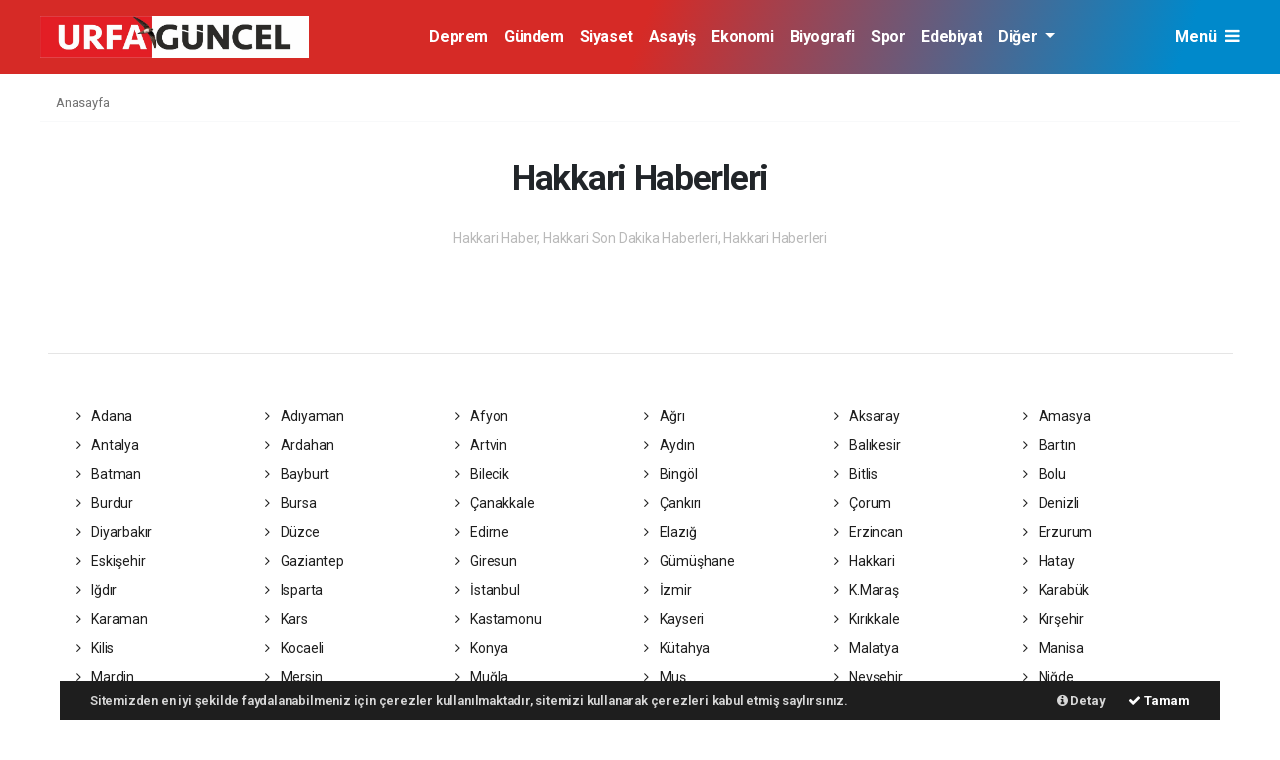

--- FILE ---
content_type: text/html; charset=UTF-8
request_url: https://www.urfaguncel.com/hakkari-haber/
body_size: 9295
content:
<!doctype html>
<html lang="tr">
<head>
    <meta charset="UTF-8">

<meta name="viewport" content="width=device-width, initial-scale=1.0">
<meta http-equiv="X-UA-Compatible" content="ie=edge">
<meta http-equiv="x-dns-prefetch-control" content="on">


<link rel="preconnect" href="//cdn.webaksiyon.com" crossorigin>
<link rel="preconnect" href="https://fonts.googleapis.com">
<link rel="preconnect" href="https://www.googletagservices.com">


<link rel="dns-prefetch" href="//www.urfaguncel.com">
<link rel="dns-prefetch" href="//fonts.gstatic.com">
<link rel="dns-prefetch" href="//www.facebook.com">
<link rel="dns-prefetch" href="//connect.facebook.net">
<link rel="dns-prefetch" href="//platform.twitter.com">
<link rel="dns-prefetch" href="//cdn.onesignal.com">
<link rel="dns-prefetch" href="//www.google-analytics.com">
<link rel="dns-prefetch" href="//pagead2.googlesyndication.com">

<link rel="alternate" type="application/rss+xml" title='RSS Servisi' href="https://www.urfaguncel.com/rss.xml" />
<meta name="robots" content="max-image-preview:large">


<meta name="author" content="Project Manager and Developer Web Aksiyon">
<meta name="classification" content="article" />
<meta name="pt" content="article" />
<meta name="pst" content="article" />
<meta name="rating" content="General" />
<meta name="distribution" content="Global">
<meta name="language" content="Turkish">
<meta property="fb:admins" content="10153632723429251" />
<meta property="fb:app_id" content="751559225262232" />
<meta http-equiv="Content-Type" content="text/html; charset=UTF-8">
<meta http-equiv="Content-Language" content="tr">
<meta name="google-site-verification" content="o7J8eRYPcpKHMjdjaTb2_v8k0m3GWtf5AStpYI21tTY" />
<meta name="yandex-verification" content="0e3f932133fa5183" />
<meta name="msvalidate.01" content="EC35C86DAFAC32021EBB307413FBDD30" /><!-- Global site tag (gtag.js) - Google Analytics -->
<script async src="https://www.googletagmanager.com/gtag/js?id=G-S8FSG94KZW"></script>
<script>
  window.dataLayer = window.dataLayer || [];
  function gtag(){dataLayer.push(arguments);}
  gtag('js', new Date());

  gtag('config', 'G-S8FSG94KZW');
</script>


<script type="application/ld+json">
    {
        "@context": "http://schema.org",
        "@graph": [{
                "@type": "WebSite",
                "url": "https://www.urfaguncel.com/",
                "name": "urfaguncel.com",
                "description": "Urfa Güncel haber sitesi olarak kullanıcılarımıza siyaset, asayiş, kültür, sanat, kaza haberleri, köşe yazıları, ekonomi, biyografi, yemek ve spor haberleri hizmeti vermekteyiz.",
                "image": {
                    "@type": "ImageObject",
                    "url": "https://www.urfaguncel.com/images/site/20210803175142-lg.jpg",
                    "width": 480,
                    "height": 60
                },
                "potentialAction": {
                    "@type": "SearchAction",
                    "target": "https://www.urfaguncel.com/ara?q={searchTerms}",
                    "query-input": "required name=searchTerms"
                }
            },
            {
                "@type": "NewsMediaOrganization",
                "name": "urfaguncel.com",
                "url": "https://www.urfaguncel.com/",
                "logo": {
                    "@type": "ImageObject",
                    "url": "https://www.urfaguncel.com/images/site/20210803175142-lg.jpg",
                    "width": 480,
                    "height": 60
                },
                "sameAs": [
                    "urfaguncel.com",
                                        "https://www.facebook.com/https://www.facebook.com/urfaguncel63",
                                                            "https://twitter.com/https://twitter.com/urfa_guncel",
                                                        ],
                "contactPoint": [{
                    "@type": "ContactPoint",
                                        "telephone": "+90537-263-09-70",
                                        "contactType": "customer service",
                    "contactOption": "TollFree",
                    "areaServed": "TR"
                }],
                "description": "Urfa Güncel haber sitesi olarak kullanıcılarımıza siyaset, asayiş, kültür, sanat, kaza haberleri, köşe yazıları, ekonomi, biyografi, yemek ve spor haberleri hizmeti vermekteyiz.",
                "slogan": "URFA GÜNCEL : Urfa Haber, Urfa Son Dakika , Şanlıurfa HabeR",
                "email": "info@urfaguncel.com",
                                "telephone": "+90537-263-09-70",
                                "address": {
                    "@type": "PostalAddress",
                    "addressCountry": "TR",
                    "addressLocality": "İstanbul",
                    "addressRegion": "İstanbul",
                    "postalCode": "34718",
                    "streetAddress": "Cenab Şahabettin Sk. No:20"
                }
            }
        ]
    }
</script>

<link rel="icon" type="image/jpeg" href="https://www.urfaguncel.com/images/site/20210803182115-20210802125817-kh_mobil_mavili_(1).jpg">
<link rel="apple-touch-icon" href="https://www.urfaguncel.com/images/site/" />
<link rel="apple-touch-icon" sizes="167x167" href="https://www.urfaguncel.com/images/site/" />
<link rel="apple-touch-icon" sizes="152x152" href="https://www.urfaguncel.com/images/site/" />
<link rel="apple-touch-icon" sizes="180x180" href="https://www.urfaguncel.com/images/site/" />
<meta name="msapplication-square70x70logo" content="https://www.urfaguncel.com/images/site/" />
<meta name="msapplication-square150x150logo" content="https://www.urfaguncel.com/images/site/" />
<meta name="msapplication-wide310x150logo" content="https://www.urfaguncel.com/images/site/" />
<meta name="msapplication-square310x310logo" content="https://www.urfaguncel.com/images/site/" />

<link href="//cdn.webaksiyon.com/rona/plugins/bootstrap/css/bootstrap.min.css" rel="stylesheet">
<link href="//cdn.webaksiyon.com/rona/plugins/fontawesome/css/font-awesome.css" rel="stylesheet">
<link href="//cdn.webaksiyon.com/rona/plugins/flaticon/css/flaticon.css" rel="stylesheet">
<link href="//cdn.webaksiyon.com/rona/plugins/bxslider/css/jquery.bxslider.css" rel="stylesheet">
<link href="//cdn.webaksiyon.com/rona/plugins/swiper/package/css/swiper.min.css" rel="stylesheet">

    <link href="//cdn.webaksiyon.com/rona/assets/css/style-tema2-10.3.css?v=10491" rel="stylesheet">


<link href="//cdn.webaksiyon.com/rona/plugins/weather-icons/css/weather-icons.min.css" rel="stylesheet">
<link href="//cdn.webaksiyon.com/rona/plugins/reactions/css/reaction.css" rel="stylesheet">
<link href="//cdn.webaksiyon.com/rona/plugins/magnific-popup/magnific-popup.css" rel="stylesheet">
<link href="https://www.urfaguncel.com/assets/css/dynamic.style.css?v=10494" rel="stylesheet">
<link href="//cdn.webaksiyon.com/rona/plugins/zuck/demo/style.css" rel="stylesheet">
<link href="//cdn.webaksiyon.com/rona/plugins/zuck/dist/zuck.css" rel="stylesheet">
<link href="//cdn.webaksiyon.com/rona/plugins/zuck/dist/skins/snapgram.css" rel="stylesheet">
<link href="//cdn.webaksiyon.com/rona/plugins/minicolor/css/jquery.minicolors.css" rel="stylesheet">
<link rel="stylesheet" href="//cdn.webaksiyon.com/rona/plugins/photoswipe/dist/photoswipe.css">
<link rel="stylesheet" href="//cdn.webaksiyon.com/rona/plugins/photoswipe/dist/default-skin/default-skin.css">
<script src="//cdn.webaksiyon.com/rona/plugins/photoswipe/dist/photoswipe.min.js" defer></script>
<script src="//cdn.webaksiyon.com/rona/plugins/photoswipe/dist/photoswipe-ui-default.min.js" defer></script>



</head>
<body>


<header>
    




    <div class="container-fluid logo-bant" id="navbar">
        <div class="detail-container px-0 py-1">
            <div class="d-flex align-items-center">
                <div class="d-flex">
                    <a href="https://www.urfaguncel.com/"><img src="https://www.urfaguncel.com/images/site/20210803175142-lg.jpg"
                                                      alt="URFA GÜNCEL : Urfa Haber, Urfa Son Dakika , Şanlıurfa HabeR" height="42" title="URFA GÜNCEL : Urfa Haber, Urfa Son Dakika , Şanlıurfa HabeR"></a>
                </div>
                <div class="d-flex flex-grow-1 justify-content-center">
                    <ul class="float-right kategori-listesi">
                                                        <li>
                                    <a href="https://www.urfaguncel.com/deprem-haberleri" class="text-capitalize" lang="tr">Deprem</a>
                                </li>
                                                            <li>
                                    <a href="https://www.urfaguncel.com/gundem-haberleri" class="text-capitalize" lang="tr">Gündem</a>
                                </li>
                                                            <li>
                                    <a href="https://www.urfaguncel.com/siyaset-haberleri" class="text-capitalize" lang="tr">Siyaset</a>
                                </li>
                                                            <li>
                                    <a href="https://www.urfaguncel.com/asayis-haberleri" class="text-capitalize" lang="tr">Asayiş</a>
                                </li>
                                                            <li>
                                    <a href="https://www.urfaguncel.com/ekonomi-haberleri" class="text-capitalize" lang="tr">Ekonomi</a>
                                </li>
                                                            <li>
                                    <a href="https://www.urfaguncel.com/biyografi-haberleri" class="text-capitalize" lang="tr">Biyografi</a>
                                </li>
                                                            <li>
                                    <a href="https://www.urfaguncel.com/spor-haberleri" class="text-capitalize" lang="tr">Spor</a>
                                </li>
                                                            <li>
                                    <a href="https://www.urfaguncel.com/edebiyat-haberleri" class="text-capitalize" lang="tr">Edebiyat </a>
                                </li>
                                                </ul>
                                            <ul>
                            <li class="dropdown">
                                <a href="javascript:;" class="diger-kategori dropdown-toggle">
                                    Diğer
                                </a>
                                <div class="diger-menu">
                                    <ul>
                                                                                        <li>
                                                    <a href="https://www.urfaguncel.com/yemek_kulturu-haberleri" class="text-capitalize"
                                                       lang="tr">Yemek Kültürü</a></li>
                                                                                            <li>
                                                    <a href="https://www.urfaguncel.com/saglik-haberleri" class="text-capitalize"
                                                       lang="tr">Sağlık</a></li>
                                                                                            <li>
                                                    <a href="https://www.urfaguncel.com/kultur-sanat-haberleri" class="text-capitalize"
                                                       lang="tr">Kültür-Sanat</a></li>
                                                                                            <li>
                                                    <a href="https://www.urfaguncel.com/bilim-teknoloji-haberleri" class="text-capitalize"
                                                       lang="tr">Bilim-Teknoloji</a></li>
                                                                                            <li>
                                                    <a href="https://www.urfaguncel.com/yasam-haberleri" class="text-capitalize"
                                                       lang="tr">Yaşam</a></li>
                                                                                            <li>
                                                    <a href="https://www.urfaguncel.com/egitim-haberleri" class="text-capitalize"
                                                       lang="tr">Eğitim</a></li>
                                                                                </ul>
                                </div>
                            </li>
                        </ul>
                    
                    <form action="https://www.urfaguncel.com/ara" method="get" class="header-arama mt-2">
                                                <input type="text" class="form-control text-center" name="q"
                               placeholder="Aranacak kelimeyi yazarak enter tuşuna basınız.">
                        <a href="javascript:;" class="header-menu-arama"><i class="fa fa-close"></i></a>
                    </form>
                </div>
                <div class="d-flex justify-content-end">
                                            <div class="header-menu-buton font-weight-bold pl-3">
                        Menü <i class="fa fa-bars"></i>
                        </div>
                                    </div>
            </div>
        </div>
        <div class="container-fluid header-menu">
            <div class="detail-container">
                                <div class="row">
                    <div class="col p-0">
                        <div class="row">
                            <div class="menuler p-4 mx-23">
                                                                <div class="row">
                                    <ul>
                                        <li>
                                            <a href="https://www.urfaguncel.com/uye"><i
                                                        class="fa fa-user"></i> Üye İşlemi</a>
                                        </li>
                                                                                                                            <li><a href="https://www.urfaguncel.com/fotograf"><i
                                                            class="fa fa-camera"></i> Foto Galeri</a></li>
                                                                                                                            <li><a href="https://www.urfaguncel.com/video"><i class="fa fa-video-camera"></i>
                                            Video Galeri</a></li>
                                                                                                                            <li><a href="https://www.urfaguncel.com/yazarlar"><i
                                                            class="fa fa-pencil"></i> Yazarlar</a></li>
                                                                                                                            <li><a href="https://www.urfaguncel.com/roportajlar"><i
                                                            class="fa fa-microphone"></i> Röportajlar</a></li>
                                                                                                                        <li><a href="https://www.urfaguncel.com/sanliurfa-haber"><i
                                                        class="fa fa-street-view"></i> Yerel Haber</a></li>
                                        <li><a href="https://www.urfaguncel.com/iletisim"><i
                                                        class="fa fa-phone"></i> Bize Ulaşın</a></li>
                                        <li class="mt-4"><a href="https://www.urfaguncel.com/arsiv"><i
                                                        class="fa fa-folder-open"></i> Arşivler</a></li>
                                        <li><a class="header-menu-arama" target="_blank"><i class="fa fa-search"></i>
                                        Sitede Ara</a></li>
                                    </ul>
                                </div>
                            </div>
                            <div class="col m-2 px-4 py-1 sag-menuler border-dark border-left">
                                <div class="row align-items-center">
                                    <div class="col-12 p-3 mx-5 mb-3">
                                        <div class="row">
                                                                                            <div class="col">
                                                    <div class="baslik">SERVİSLER</div>
                                                    <ul>
                                                        <li><a href="https://www.urfaguncel.com/hava-durumu">Hava Durumu</a>
                                                        </li>
                                                        <li><a href="https://www.urfaguncel.com/yol-trafik">Yol ve Trafik</a>
                                                        </li>
                                                        <li><a href="https://www.urfaguncel.com/namaz-vakitleri">Namaz Vakitleri</a>
                                                        </li>
                                                        <li><a href="https://www.urfaguncel.com/piyasalar">Piyasalar</a></li>
                                                        <li><a href="https://www.urfaguncel.com/puan-durumu">Puan Durumu</a>
                                                        </li>
                                                        <li><a href="https://www.urfaguncel.com/eczaneler">Nöbetçi Eczaneler</a>
                                                        </li>
                                                        <li><a href="https://www.urfaguncel.com/astroloji">Astroloji</a></li>
                                                        <li><a href="https://www.urfaguncel.com/sinemalar">Sinamalar</a></li>
                                                        <li><a href="https://www.urfaguncel.com/ruya-tabirleri">Rüya Tabirleri</a>
                                                        </li>
                                                        <li><a href="https://www.urfaguncel.com/gazete-mansetleri">Gazete Manşetleri</a>
                                                        </li>
                                                        <li><a href="https://www.urfaguncel.com/tarihte-bugun">Tarihte Bugün</a>
                                                        </li>
                                                        <li><a href="https://www.urfaguncel.com/gunun-sozu">Günün Sözü</a></li>
                                                    </ul>
                                                </div>
                                                                                        <div class="col">
                                                                                                    <div class="baslik">SAYFALAR</div>
                                                    <ul>
                                                        <li><a href="https://www.urfaguncel.com/sehir-rehberi">Firma Rehberi</a>
                                                        </li>
                                                        <li><a href="https://www.urfaguncel.com/seri-ilan">Seri İlanlar</a></li>
                                                                                                                <li><a href="https://www.urfaguncel.com/anketler">Anketler</a>
                                                                                                                    <li>
                                                            <a href="https://www.urfaguncel.com/birinci-sayfa">Birinci Sayfa</a>
                                                        <li><a href="https://www.urfaguncel.com/vefat-edenler">Vefat Edenler</a>
                                                        </li>
                                                        <li><a href="https://www.urfaguncel.com/biyografiler">Biyografiler</a>
                                                        </li>
                                                                                                            </ul>
                                                    <div class="m-3"></div>
                                                                                                <div class="baslik">HIZLI İŞLEM</div>
                                                <ul>
                                                    <li><a href="https://www.urfaguncel.com/haber-gonder">Haber Gönder</a></li>
                                                    <li><a target="_blank"
                                                           href="https://api.whatsapp.com/send?phone=+9+90537-263-09-70&text=Haber ihbar edeceğim.">Whatsapp İhbar</a></li>
                                                                                                        <li><a href="https://www.urfaguncel.com/reklam-ver">Reklam Ver</a></li>
                                                                                                    </ul>
                                            </div>
                                            <div class="col">
                                                <div class="baslik"></div>
                                                <ul>
                                                                                                        <li><a href="https://www.urfaguncel.com/iletisim">Bize Ulaşın</a></li>
                                                </ul>
                                                <div class="m-3"></div>
                                                <div class="baslik">WEB MASTER</div>
                                                <ul>
                                                    <li><a href="https://www.urfaguncel.com/rss" target="_blank">Rss Feed</a>
                                                    </li>
                                                    <li><a href="https://www.urfaguncel.com/sitene-ekle" target="_blank">Sitene Ekle</a></li>
                                                    <li><a href="https://www.urfaguncel.com/sitemap.xml" target="_blank">Site Haritası</a></li>
                                                </ul>
                                            </div>
                                        </div>
                                    </div>
                                    <div class="col-12 pt-4 border-dark border-top ">
                                        <div class="row">
                                            <div class="col-4 text-white font-italic">Mobil uygulamalarımızı indirebilirsiniz.                                            </div>
                                            <div class="col-8 text-right">
                                                                                                    <a href="http://play.google.com" target="_blank"><img
                                                                src="https://www.urfaguncel.com/images/site/android.png"
                                                                height="32" alt="
                                                            Android Uygulama"></a>
                                                                                                                                                                                                    <a href="http://developer.ios.com" target="_blank"><img
                                                                src="https://www.urfaguncel.com/images/site/ios.png" height="32"
                                                                alt="İOS Uygulama"></a>
                                                                                            </div>
                                        </div>
                                    </div>
                                </div>
                            </div>
                        </div>
                    </div>
                </div>
                            </div>
        </div>
    </div>


         





   

    <div class="container-fluid header-menu-bg"></div>
            </header><section class="yerel-haber-detay">
    <article class="article mt-2 mb-3">
                <div class="detail-container">
            <div class="row border-bottom border-light bg-white">
                <div class="col px-3 py-2 harita">
                <span>
                    <a href="https://www.urfaguncel.com/">Anasayfa </a> 
                           
                </span>
                </div>
            </div>
        </div>
        <div class="detail-container">
            <div class="row py-3  bg-white">
                <div class="col text-center">
                    <h1 class="px-5 py-3 mx-5">
                        Hakkari Haberleri
                    </h1>
                    <p class="text-muted">Hakkari Haber, Hakkari Son Dakika Haberleri, Hakkari Haberleri</p>
                </div>
            </div>
            <div class="row b-row pt-5 bg-white pb-5">
                <div class="col-12">
                    <div class="row m-2">
                                    </div>
                    <hr>
                    <div class="row m-4 py-4">
                                                    <div class="col-2 p-1">
                                <a href="https://www.urfaguncel.com/adana-haber/" class="isim"><i class="fa fa-angle-right pr-2"></i>  Adana</a>
                            </div>
                                                        <div class="col-2 p-1">
                                <a href="https://www.urfaguncel.com/adiyaman-haber/" class="isim"><i class="fa fa-angle-right pr-2"></i>  Adıyaman</a>
                            </div>
                                                        <div class="col-2 p-1">
                                <a href="https://www.urfaguncel.com/afyon-haber/" class="isim"><i class="fa fa-angle-right pr-2"></i>  Afyon</a>
                            </div>
                                                        <div class="col-2 p-1">
                                <a href="https://www.urfaguncel.com/agri-haber/" class="isim"><i class="fa fa-angle-right pr-2"></i>  Ağrı</a>
                            </div>
                                                        <div class="col-2 p-1">
                                <a href="https://www.urfaguncel.com/aksaray-haber/" class="isim"><i class="fa fa-angle-right pr-2"></i>  Aksaray</a>
                            </div>
                                                        <div class="col-2 p-1">
                                <a href="https://www.urfaguncel.com/amasya-haber/" class="isim"><i class="fa fa-angle-right pr-2"></i>  Amasya</a>
                            </div>
                                                        <div class="col-2 p-1">
                                <a href="https://www.urfaguncel.com/antalya-haber/" class="isim"><i class="fa fa-angle-right pr-2"></i>  Antalya</a>
                            </div>
                                                        <div class="col-2 p-1">
                                <a href="https://www.urfaguncel.com/ardahan-haber/" class="isim"><i class="fa fa-angle-right pr-2"></i>  Ardahan</a>
                            </div>
                                                        <div class="col-2 p-1">
                                <a href="https://www.urfaguncel.com/artvin-haber/" class="isim"><i class="fa fa-angle-right pr-2"></i>  Artvin</a>
                            </div>
                                                        <div class="col-2 p-1">
                                <a href="https://www.urfaguncel.com/aydin-haber/" class="isim"><i class="fa fa-angle-right pr-2"></i>  Aydın</a>
                            </div>
                                                        <div class="col-2 p-1">
                                <a href="https://www.urfaguncel.com/balikesir-haber/" class="isim"><i class="fa fa-angle-right pr-2"></i>  Balıkesir</a>
                            </div>
                                                        <div class="col-2 p-1">
                                <a href="https://www.urfaguncel.com/bartin-haber/" class="isim"><i class="fa fa-angle-right pr-2"></i>  Bartın</a>
                            </div>
                                                        <div class="col-2 p-1">
                                <a href="https://www.urfaguncel.com/batman-haber/" class="isim"><i class="fa fa-angle-right pr-2"></i>  Batman</a>
                            </div>
                                                        <div class="col-2 p-1">
                                <a href="https://www.urfaguncel.com/bayburt-haber/" class="isim"><i class="fa fa-angle-right pr-2"></i>  Bayburt</a>
                            </div>
                                                        <div class="col-2 p-1">
                                <a href="https://www.urfaguncel.com/bilecik-haber/" class="isim"><i class="fa fa-angle-right pr-2"></i>  Bilecik</a>
                            </div>
                                                        <div class="col-2 p-1">
                                <a href="https://www.urfaguncel.com/bingol-haber/" class="isim"><i class="fa fa-angle-right pr-2"></i>  Bingöl</a>
                            </div>
                                                        <div class="col-2 p-1">
                                <a href="https://www.urfaguncel.com/bitlis-haber/" class="isim"><i class="fa fa-angle-right pr-2"></i>  Bitlis</a>
                            </div>
                                                        <div class="col-2 p-1">
                                <a href="https://www.urfaguncel.com/bolu-haber/" class="isim"><i class="fa fa-angle-right pr-2"></i>  Bolu</a>
                            </div>
                                                        <div class="col-2 p-1">
                                <a href="https://www.urfaguncel.com/burdur-haber/" class="isim"><i class="fa fa-angle-right pr-2"></i>  Burdur</a>
                            </div>
                                                        <div class="col-2 p-1">
                                <a href="https://www.urfaguncel.com/bursa-haber/" class="isim"><i class="fa fa-angle-right pr-2"></i>  Bursa</a>
                            </div>
                                                        <div class="col-2 p-1">
                                <a href="https://www.urfaguncel.com/canakkale-haber/" class="isim"><i class="fa fa-angle-right pr-2"></i>  Çanakkale</a>
                            </div>
                                                        <div class="col-2 p-1">
                                <a href="https://www.urfaguncel.com/cankiri-haber/" class="isim"><i class="fa fa-angle-right pr-2"></i>  Çankırı</a>
                            </div>
                                                        <div class="col-2 p-1">
                                <a href="https://www.urfaguncel.com/corum-haber/" class="isim"><i class="fa fa-angle-right pr-2"></i>  Çorum</a>
                            </div>
                                                        <div class="col-2 p-1">
                                <a href="https://www.urfaguncel.com/denizli-haber/" class="isim"><i class="fa fa-angle-right pr-2"></i>  Denizli</a>
                            </div>
                                                        <div class="col-2 p-1">
                                <a href="https://www.urfaguncel.com/diyarbakir-haber/" class="isim"><i class="fa fa-angle-right pr-2"></i>  Diyarbakır</a>
                            </div>
                                                        <div class="col-2 p-1">
                                <a href="https://www.urfaguncel.com/duzce-haber/" class="isim"><i class="fa fa-angle-right pr-2"></i>  Düzce</a>
                            </div>
                                                        <div class="col-2 p-1">
                                <a href="https://www.urfaguncel.com/edirne-haber/" class="isim"><i class="fa fa-angle-right pr-2"></i>  Edirne</a>
                            </div>
                                                        <div class="col-2 p-1">
                                <a href="https://www.urfaguncel.com/elazig-haber/" class="isim"><i class="fa fa-angle-right pr-2"></i>  Elazığ</a>
                            </div>
                                                        <div class="col-2 p-1">
                                <a href="https://www.urfaguncel.com/erzincan-haber/" class="isim"><i class="fa fa-angle-right pr-2"></i>  Erzincan</a>
                            </div>
                                                        <div class="col-2 p-1">
                                <a href="https://www.urfaguncel.com/erzurum-haber/" class="isim"><i class="fa fa-angle-right pr-2"></i>  Erzurum</a>
                            </div>
                                                        <div class="col-2 p-1">
                                <a href="https://www.urfaguncel.com/eskisehir-haber/" class="isim"><i class="fa fa-angle-right pr-2"></i>  Eskişehir</a>
                            </div>
                                                        <div class="col-2 p-1">
                                <a href="https://www.urfaguncel.com/gaziantep-haber/" class="isim"><i class="fa fa-angle-right pr-2"></i>  Gaziantep</a>
                            </div>
                                                        <div class="col-2 p-1">
                                <a href="https://www.urfaguncel.com/giresun-haber/" class="isim"><i class="fa fa-angle-right pr-2"></i>  Giresun</a>
                            </div>
                                                        <div class="col-2 p-1">
                                <a href="https://www.urfaguncel.com/gumushane-haber/" class="isim"><i class="fa fa-angle-right pr-2"></i>  Gümüşhane</a>
                            </div>
                                                        <div class="col-2 p-1">
                                <a href="https://www.urfaguncel.com/hakkari-haber/" class="isim"><i class="fa fa-angle-right pr-2"></i>  Hakkari</a>
                            </div>
                                                        <div class="col-2 p-1">
                                <a href="https://www.urfaguncel.com/hatay-haber/" class="isim"><i class="fa fa-angle-right pr-2"></i>  Hatay</a>
                            </div>
                                                        <div class="col-2 p-1">
                                <a href="https://www.urfaguncel.com/igdir-haber/" class="isim"><i class="fa fa-angle-right pr-2"></i>  Iğdır</a>
                            </div>
                                                        <div class="col-2 p-1">
                                <a href="https://www.urfaguncel.com/isparta-haber/" class="isim"><i class="fa fa-angle-right pr-2"></i>  Isparta</a>
                            </div>
                                                        <div class="col-2 p-1">
                                <a href="https://www.urfaguncel.com/istanbul-haber/" class="isim"><i class="fa fa-angle-right pr-2"></i>  İstanbul</a>
                            </div>
                                                        <div class="col-2 p-1">
                                <a href="https://www.urfaguncel.com/izmir-haber/" class="isim"><i class="fa fa-angle-right pr-2"></i>  İzmir</a>
                            </div>
                                                        <div class="col-2 p-1">
                                <a href="https://www.urfaguncel.com/kahramanmaras-haber/" class="isim"><i class="fa fa-angle-right pr-2"></i>  K.Maraş</a>
                            </div>
                                                        <div class="col-2 p-1">
                                <a href="https://www.urfaguncel.com/karabuk-haber/" class="isim"><i class="fa fa-angle-right pr-2"></i>  Karabük</a>
                            </div>
                                                        <div class="col-2 p-1">
                                <a href="https://www.urfaguncel.com/karaman-haber/" class="isim"><i class="fa fa-angle-right pr-2"></i>  Karaman</a>
                            </div>
                                                        <div class="col-2 p-1">
                                <a href="https://www.urfaguncel.com/kars-haber/" class="isim"><i class="fa fa-angle-right pr-2"></i>  Kars</a>
                            </div>
                                                        <div class="col-2 p-1">
                                <a href="https://www.urfaguncel.com/kastamonu-haber/" class="isim"><i class="fa fa-angle-right pr-2"></i>  Kastamonu</a>
                            </div>
                                                        <div class="col-2 p-1">
                                <a href="https://www.urfaguncel.com/kayseri-haber/" class="isim"><i class="fa fa-angle-right pr-2"></i>  Kayseri</a>
                            </div>
                                                        <div class="col-2 p-1">
                                <a href="https://www.urfaguncel.com/kirikkale-haber/" class="isim"><i class="fa fa-angle-right pr-2"></i>  Kırıkkale</a>
                            </div>
                                                        <div class="col-2 p-1">
                                <a href="https://www.urfaguncel.com/kirsehir-haber/" class="isim"><i class="fa fa-angle-right pr-2"></i>  Kırşehir</a>
                            </div>
                                                        <div class="col-2 p-1">
                                <a href="https://www.urfaguncel.com/kilis-haber/" class="isim"><i class="fa fa-angle-right pr-2"></i>  Kilis</a>
                            </div>
                                                        <div class="col-2 p-1">
                                <a href="https://www.urfaguncel.com/kocaeli-haber/" class="isim"><i class="fa fa-angle-right pr-2"></i>  Kocaeli</a>
                            </div>
                                                        <div class="col-2 p-1">
                                <a href="https://www.urfaguncel.com/konya-haber/" class="isim"><i class="fa fa-angle-right pr-2"></i>  Konya</a>
                            </div>
                                                        <div class="col-2 p-1">
                                <a href="https://www.urfaguncel.com/kutahya-haber/" class="isim"><i class="fa fa-angle-right pr-2"></i>  Kütahya</a>
                            </div>
                                                        <div class="col-2 p-1">
                                <a href="https://www.urfaguncel.com/malatya-haber/" class="isim"><i class="fa fa-angle-right pr-2"></i>  Malatya</a>
                            </div>
                                                        <div class="col-2 p-1">
                                <a href="https://www.urfaguncel.com/manisa-haber/" class="isim"><i class="fa fa-angle-right pr-2"></i>  Manisa</a>
                            </div>
                                                        <div class="col-2 p-1">
                                <a href="https://www.urfaguncel.com/mardin-haber/" class="isim"><i class="fa fa-angle-right pr-2"></i>  Mardin</a>
                            </div>
                                                        <div class="col-2 p-1">
                                <a href="https://www.urfaguncel.com/mersin-haber/" class="isim"><i class="fa fa-angle-right pr-2"></i>  Mersin</a>
                            </div>
                                                        <div class="col-2 p-1">
                                <a href="https://www.urfaguncel.com/mugla-haber/" class="isim"><i class="fa fa-angle-right pr-2"></i>  Muğla</a>
                            </div>
                                                        <div class="col-2 p-1">
                                <a href="https://www.urfaguncel.com/mus-haber/" class="isim"><i class="fa fa-angle-right pr-2"></i>  Muş</a>
                            </div>
                                                        <div class="col-2 p-1">
                                <a href="https://www.urfaguncel.com/nevsehir-haber/" class="isim"><i class="fa fa-angle-right pr-2"></i>  Nevşehir</a>
                            </div>
                                                        <div class="col-2 p-1">
                                <a href="https://www.urfaguncel.com/nigde-haber/" class="isim"><i class="fa fa-angle-right pr-2"></i>  Niğde</a>
                            </div>
                                                        <div class="col-2 p-1">
                                <a href="https://www.urfaguncel.com/ordu-haber/" class="isim"><i class="fa fa-angle-right pr-2"></i>  Ordu</a>
                            </div>
                                                        <div class="col-2 p-1">
                                <a href="https://www.urfaguncel.com/osmaniye-haber/" class="isim"><i class="fa fa-angle-right pr-2"></i>  Osmaniye</a>
                            </div>
                                                        <div class="col-2 p-1">
                                <a href="https://www.urfaguncel.com/rize-haber/" class="isim"><i class="fa fa-angle-right pr-2"></i>  Rize</a>
                            </div>
                                                        <div class="col-2 p-1">
                                <a href="https://www.urfaguncel.com/sakarya-haber/" class="isim"><i class="fa fa-angle-right pr-2"></i>  Sakarya</a>
                            </div>
                                                        <div class="col-2 p-1">
                                <a href="https://www.urfaguncel.com/samsun-haber/" class="isim"><i class="fa fa-angle-right pr-2"></i>  Samsun</a>
                            </div>
                                                        <div class="col-2 p-1">
                                <a href="https://www.urfaguncel.com/siirt-haber/" class="isim"><i class="fa fa-angle-right pr-2"></i>  Siirt</a>
                            </div>
                                                        <div class="col-2 p-1">
                                <a href="https://www.urfaguncel.com/sinop-haber/" class="isim"><i class="fa fa-angle-right pr-2"></i>  Sinop</a>
                            </div>
                                                        <div class="col-2 p-1">
                                <a href="https://www.urfaguncel.com/sivas-haber/" class="isim"><i class="fa fa-angle-right pr-2"></i>  Sivas</a>
                            </div>
                                                        <div class="col-2 p-1">
                                <a href="https://www.urfaguncel.com/sanliurfa-haber/" class="isim"><i class="fa fa-angle-right pr-2"></i>  Şanlıurfa</a>
                            </div>
                                                        <div class="col-2 p-1">
                                <a href="https://www.urfaguncel.com/sirnak-haber/" class="isim"><i class="fa fa-angle-right pr-2"></i>  Şırnak</a>
                            </div>
                                                        <div class="col-2 p-1">
                                <a href="https://www.urfaguncel.com/tekirdag-haber/" class="isim"><i class="fa fa-angle-right pr-2"></i>  Tekirdağ</a>
                            </div>
                                                        <div class="col-2 p-1">
                                <a href="https://www.urfaguncel.com/tokat-haber/" class="isim"><i class="fa fa-angle-right pr-2"></i>  Tokat</a>
                            </div>
                                                        <div class="col-2 p-1">
                                <a href="https://www.urfaguncel.com/trabzon-haber/" class="isim"><i class="fa fa-angle-right pr-2"></i>  Trabzon</a>
                            </div>
                                                        <div class="col-2 p-1">
                                <a href="https://www.urfaguncel.com/tunceli-haber/" class="isim"><i class="fa fa-angle-right pr-2"></i>  Tunceli</a>
                            </div>
                                                        <div class="col-2 p-1">
                                <a href="https://www.urfaguncel.com/usak-haber/" class="isim"><i class="fa fa-angle-right pr-2"></i>  Uşak</a>
                            </div>
                                                        <div class="col-2 p-1">
                                <a href="https://www.urfaguncel.com/van-haber/" class="isim"><i class="fa fa-angle-right pr-2"></i>  Van</a>
                            </div>
                                                        <div class="col-2 p-1">
                                <a href="https://www.urfaguncel.com/yalova-haber/" class="isim"><i class="fa fa-angle-right pr-2"></i>  Yalova</a>
                            </div>
                                                        <div class="col-2 p-1">
                                <a href="https://www.urfaguncel.com/yozgat-haber/" class="isim"><i class="fa fa-angle-right pr-2"></i>  Yozgat</a>
                            </div>
                                                        <div class="col-2 p-1">
                                <a href="https://www.urfaguncel.com/zonguldak-haber/" class="isim"><i class="fa fa-angle-right pr-2"></i>  Zonguldak</a>
                            </div>
                                                        <div class="col-2 p-1">
                                <a href="https://www.urfaguncel.com/kırklareli-haber/" class="isim"><i class="fa fa-angle-right pr-2"></i>  Kırklareli</a>
                            </div>
                                                        <div class="col-2 p-1">
                                <a href="https://www.urfaguncel.com/ankara-haber/" class="isim"><i class="fa fa-angle-right pr-2"></i>  Ankara</a>
                            </div>
                                                </div>
                </div>
                </div>
            </div>
        </div>
    </article>
</section>
        <section class="cerez fixed-bottom">

            <div class="container-fluid">
                <div class="container">
                    <div class="row b-row align-items-center">
                        <div class="col-auto p-0">
                          Sitemizden en iyi şekilde faydalanabilmeniz için çerezler kullanılmaktadır, sitemizi kullanarak çerezleri kabul etmiş saylırsınız.

                        </div>
                        <div class="col text-right p-0">
                            <a href="https://www.urfaguncel.com/cerez-politikasi"><i class="fa fa-info-circle"></i> Detay</a>
                            <a href="javascript:;" class="cerez-buton text-white"><i class="fa fa-check"></i> Tamam</a>

                        </div>
                    </div>
                </div>
            </div>
        </section>
        <footer>
        <div class="detail-container">
        <div class="row">
            <div class="col-12 px-0 pt-5 mt-5 pb-5">
                <div class="row linkler">
                    <div class="col">
                                                <div class="row m-1 pb-5 ">
                            <div class="col"><a href="https://www.urfaguncel.com/">
                                                                        <img src="https://www.urfaguncel.com/images/site/20210803175142-lg.jpg"
                                         alt="URFA GÜNCEL : Urfa Haber, Urfa Son Dakika , Şanlıurfa HabeR" height="38"
                                         title="URFA GÜNCEL : Urfa Haber, Urfa Son Dakika , Şanlıurfa HabeR"></a></div>
                            <div class="col text-right versiyon">
                                <small>Pro-0.054</small>
                            </div>
                        </div>
                        <div class="row m-1 border-dark  sosyalmedya justify-content-center">
                            <div class="col p-0 text-center">
                                <ul>
                                    <li><a target="_blank" title="Facebook"
                                           href="https://www.facebook.com/urfaguncel63"><i class="fa fa-facebook"></i></a>
                                    </li>
                                    <li><a target="_blank" title="Twitter"
                                           href="https://twitter.com/urfa_guncel"><i
                                                    class="fa fa-twitter"></i></a></li>
                                    <li><a target="_blank" title="İnstagram"
                                           href="https://www.instagram.com/urfa_guncel/"><i
                                                    class="fa fa-instagram"></i></a></li>
                                    <li><a target="_blank" title="Youtube"
                                           href="https://www.youtube.com/channel/UCgDCpt4L_xF6L32WlTL0AUQ"><i class="fa fa-youtube"></i></a>
                                    </li>
                                    <li><a target="_blank" title="Linkedin"
                                           href=""><i class="fa fa-linkedin"></i></a>
                                    </li>
                                    <li><a target="_blank" title="Rss" href="https://www.urfaguncel.com/rss"><i
                                                    class="fa fa-rss"></i></a></li>
                                    <li><a target="_blank" title="Site Haritası"
                                           href="https://www.urfaguncel.com/sitemap.xml"><i class="fa fa-map"></i></a></li>
                                    <li><a target="_blank" title="Sitene Ekle" href="https://www.urfaguncel.com/sitene-ekle"><i
                                                    class="fa fa-plus"></i></a></li>
                                </ul>
                            </div>
                        </div>
                        <div class="row m-1 pt-1" >
                            <div class="col mt-2 submenu">
                                <div class="row">
                                    <ul class="pr-5 mr-4">
                                        <li><a href="https://www.urfaguncel.com/hakkimizda">Hakkımızda</a></li>
                                        <li><a href="https://www.urfaguncel.com/yayin-ilkeleri">Yayın İlkeleri</a></li>
                                        <li><a href="https://www.urfaguncel.com/veri-politikasi">Veri Politikası</a></li>
                                    </ul>
                                    <ul>
                                        <li><a href="https://www.urfaguncel.com/kullanim-sartlari">Kullanım Şartları</a></li>
                                        <li><a target="_blank"
                                               href="https://api.whatsapp.com/send?phone=+9+90537-263-09-70&text=Haber ihbar edeceğim.">Whatsapp İhbar</a></li>
                                        <li><a href="https://www.urfaguncel.com/haber-gonder">Haber Gönder</a></li>
                                    </ul>
                                </div>
                            </div>
                        </div>
                                            </div>
                    <div class="col-2 menuler">
                                                <div class="row mx-1">
                            <div class="py-2 px-2 col-12 ">
                                <a title="Foto Galeri" href="https://www.urfaguncel.com/fotograf"><i
                                            class="fa fa-photo"></i> Foto Galeri</a></div>
                            <div class="py-2 px-2 col-12 ">
                                <a title="Video Galeri" href="https://www.urfaguncel.com/video"><i
                                            class="fa fa-video-camera"></i> Video Galeri</a></div>
                            <div class="py-2 px-2 col-12 ">
                                <a title="Yazarlar" href="https://www.urfaguncel.com/yazarlar"><i
                                            class="fa fa-pencil"></i> Yazarlar</a></div>
                            <div class="py-2 px-2 col-12 ">
                                <a title="Arşivler" href="https://www.urfaguncel.com/arsiv"><i
                                            class="fa fa-folder-open"></i> Arşivler</a></div>
                            <div class="py-2 px-2 col-12 ">
                                <a title="Künyemiz" href="https://www.urfaguncel.com/kunye"><i
                                            class="fa fa-users"></i> </a></div>
                            <div class="py-2 px-2 col-12">
                                <a title="İletişim" href="https://www.urfaguncel.com/bizeulasin"><i class="fa fa-phone"></i>
                                Bize Ulaşın</a></div>
                        </div>
                                            </div>
                    <div class="col-6 m-1 orta">
                                                <div class="row">
                            <div class="col">
                                <div class="row ">
                                    <div class="col baslik">KATEGORİLER</div>
                                </div>
                                <ul>
                                                                                <li>
                                                <a href="https://www.urfaguncel.com/deprem-haberleri" lang="tr">Deprem</a>
                                            </li>
                                                                                    <li>
                                                <a href="https://www.urfaguncel.com/gundem-haberleri" lang="tr">Gündem</a>
                                            </li>
                                                                                    <li>
                                                <a href="https://www.urfaguncel.com/siyaset-haberleri" lang="tr">Siyaset</a>
                                            </li>
                                                                                    <li>
                                                <a href="https://www.urfaguncel.com/asayis-haberleri" lang="tr">Asayiş</a>
                                            </li>
                                                                                    <li>
                                                <a href="https://www.urfaguncel.com/ekonomi-haberleri" lang="tr">Ekonomi</a>
                                            </li>
                                                                                    <li>
                                                <a href="https://www.urfaguncel.com/biyografi-haberleri" lang="tr">Biyografi</a>
                                            </li>
                                                                                    <li>
                                                <a href="https://www.urfaguncel.com/spor-haberleri" lang="tr">Spor</a>
                                            </li>
                                                                                    <li>
                                                <a href="https://www.urfaguncel.com/edebiyat-haberleri" lang="tr">Edebiyat </a>
                                            </li>
                                                                        </ul>
                            </div>
                                                            <div class="col">
                                    <div class="row">
                                        <div class="col baslik">SERVİSLER</div>
                                    </div>
                                    <ul>
                                        <li><a href="https://www.urfaguncel.com/hava-durumu" title="Hava Durumu">Hava Durumu</a>
                                        </li>
                                        <li><a href="https://www.urfaguncel.com/yol-trafik" title="Yol ve Trafik">YYol ve Trafik</a>
                                        </li>
                                        <li><a href="https://www.urfaguncel.com/namaz-vakitleri" title="Namaz Vakitleri">Namaz Vakitleri</a></li>
                                        <li><a href="https://www.urfaguncel.com/eczaneler"
                                               title="Nöbetçi Eczaneler"></a>
                                        </li>
                                        <li><a href="https://www.urfaguncel.com/puan-durumu" title="Lig Fikstürü"></a>
                                        </li>
                                        <li><a href="https://www.urfaguncel.com/tarihte-bugun" title="Tarihte Bugün">Tarihte Bugün</a></li>
                                        <li><a href="https://www.urfaguncel.com/sinemalar" title="Sinemalar">Sinamalar</a></li>
                                        <li><a href="https://www.urfaguncel.com/seri-ilan" title="Seri İlanlar">Seri İlanlar</a>
                                        </li>
                                        <li><a href="https://www.urfaguncel.com/sehir-rehberi" title="Firma Rehberi">Firma Rehberi</a></li>
                                        <li><a href="https://www.urfaguncel.com/gazete-mansetleri" title="Gazete Manşetleri">Gazete Manşetleri</a></li>
                                    </ul>
                                </div>
                                                        <div class="col">
                                <div class="row">
                                    <div class="col baslik">DİĞER</div>
                                </div>
                                <ul>
                                    <li><a href="https://www.urfaguncel.com/ara" title="Sitede Ara">Sitede Ara</a></li>
                                                                            <li><a href="https://www.urfaguncel.com/anketler" title="Anketler">Anketler</a></li>
                                        <li><a href="https://www.urfaguncel.com/biyografiler"
                                               title="Biyografiler">Biyografiler</a>
                                        </li>
                                        <li><a href="https://www.urfaguncel.com/ruya-tabirleri" title="Rüya Tabirleri">Rüya Tabirleri</a></li>
                                        <li><a href="https://www.urfaguncel.com/astroloji" title="Astroloji">Astroloji</a></li>
                                                                    </ul>
                            </div>
                        </div>
                                            </div>
                </div>
            </div>
        </div>
    </div>
    <div class="container-fluid altbant">
        <div class="row">
            <div class="col p-0">
                <div class="detail-container">
                    <div class="row my-3 align-items-center">
                        <div class="col p-0">
                            <span>Urfaguncel.com Tüm hakları saklı tutulmaktadır. Copyright 2025                                ©</span>
                                                        <span><a href="https://www.webaksiyon.com" title="haber yazılımı" target="_blank">haber yazılımı</a></span>
                            <span><a href="https://www.webaksiyon.com" title="haber paketi"
                                     target="_blank">haber paketi</a></span>
                            <span><a href="https://www.webaksiyon.com" title="haber scripti"
                                     target="_blank">haber scripti</a></span>
                                     <span><a href="https://habersistemleri.com" title="haber yazılım" target="_blank">haber yazılım</a></span>
                                     <span><a href="https://habersistemleri.com" title="haber script" target="_blank">haber script</a></span>
                                                    </div>
                        <div class="col-auto webaksiyon">
                                                            <span class="mr-1">Haber Yazılımı :</span> <a href="https://www.webaksiyon.com"
                                                                             target="_blank">Web Aksiyon ®</a>
                                                    </div>
                    </div>
                </div>
            </div>
        </div>
                    <a href="javascript:;">
                <div class="row yukari align-items-center">
                    <div class="col">
                        <i class="fa fa-angle-up"></i>
                    </div>
                </div>
            </a>
            </div>
        <div class="modal fade" id="rengelleme" tabindex="-1" role="dialog" aria-labelledby="exampleModalCenterTitle"
         aria-hidden="true">
        <div class="modal-dialog modal-dialog-centered" role="document">
            <div class="modal-content">
                <div class="modal-header">
                    <img src="https://www.urfaguncel.com/images/site/20210803175142-lg.jpg"
                         alt="URFA GÜNCEL : Urfa Haber, Urfa Son Dakika , Şanlıurfa HabeR" height="35" title="URFA GÜNCEL : Urfa Haber, Urfa Son Dakika , Şanlıurfa HabeR">
                    <button type="button" class="close" data-dismiss="modal" aria-label="Close">
                        <span aria-hidden="true">&times;</span>
                    </button>
                </div>
                <div class="modal-body text-dark">
                    <h6 class="my-2 p-0"><strong>Reklam engelleme uygulamanız açık.</strong></h6>
                    <p class="mb-2 p-0">Bizlere destek vermek için uygulamayı kapatabilir yada ayarlardan urfaguncel.com adresini beyaz listeye ekleyebilirsiniz.
                    </p></div>
                <div class="modal-footer">
                    <button type="button" class="btn btn-danger btn-sm" data-dismiss="modal">Tamam</button>
                </div>
            </div>
        </div>
</footer><script>
    var isAdBlockActive = true;
</script>
<script>
    var baseurl = "https://www.urfaguncel.com/"
</script>
<script src="//cdn.webaksiyon.com/rona/plugins/jquery/jquery-2.2.4.min.js"></script>
<script src="//cdn.webaksiyon.com/rona/plugins/bootstrap/js/bootstrap.min.js"></script>
<script src="//cdn.webaksiyon.com/rona/plugins/swiper/package/js/swiper.js"></script>
<script src="//cdn.webaksiyon.com/rona/plugins/reactions/js/reaction.js"></script>
<script src="//cdn.webaksiyon.com/rona/plugins/popper/popper.min.js"></script>
<script src="//cdn.webaksiyon.com/rona/plugins/advert/advert.js"></script>
<script src="//cdn.webaksiyon.com/rona/plugins/theia-sticky/dist/ResizeSensor.min.js"></script>
<script src="//cdn.webaksiyon.com/rona/plugins/printarea/js/jQuery.print.js"></script>
<script src="//cdn.webaksiyon.com/rona/plugins/magnific-popup/jquery.magnific-popup.js"></script>
<script src="//cdn.webaksiyon.com/rona/plugins/zuck/dist/zuck.js"></script>
<script src="//cdn.webaksiyon.com/rona/plugins/zuck/demo/script.js"></script>
<script src="//cdn.webaksiyon.com/rona/plugins/articulate/articulate.min.js"></script>
<script src="//cdn.webaksiyon.com/rona/plugins/theia-sticky/dist/theia-sticky-sidebar.js"></script>
<script src="//cdn.webaksiyon.com/rona/plugins/responsivevoice/responsivevoice.js"></script>
<script src="//cdn.webaksiyon.com/rona/plugins/minicolor/js/jquery.minicolors.min.js"></script>
<script async defer crossorigin="anonymous"
    src="https://connect.facebook.net/tr_TR/sdk.js#xfbml=1&version=v8.0&appId=1296243520558210&autoLogAppEvents=1"
    nonce="sLWtD2l3"></script>
<script>
    if (isAdBlockActive) {
            } else {
        $('.slider-reklam').sss({
            speed: '3500'
        });
    }
</script>
    <script type="text/javascript">
        $(function () {
            $("body").bind("paste", function () {
                return false;
            });
            $("body").bind("drop", function () {
                return false;
            });
            $("body").bind("cut", function () {
                return false;
            });
            $("body").bind("copy", function () {
                return false;
            });
        });
    </script>
<script>
    $(document).ready(function () {
        $('.haber-sag-reklam, .haber-sosyal-medya').theiaStickySidebar({
            additionalMarginTop: 50
        });
        $('.menu-sol').theiaStickySidebar({
            additionalMarginTop: 85
        });
        $('.yapiskan').theiaStickySidebar({
            additionalMarginTop: 80
        });
    });
    $(function () {
        var colpick = $('.renklendir').each(function () {
            $(this).minicolors({
                control: $(this).attr('data-control') || 'hue',
                inline: $(this).attr('data-inline') === 'true',
                letterCase: 'lowercase',
                opacity: false,
                change: function (hex, opacity) {
                    if (!hex) return;
                    if (opacity) hex += ', ' + opacity;
                    try {
                        $("body").get(0).style.setProperty("--" + $(this).attr('id'), hex);
                        //console.log(hex);
                    } catch (e) { }
                    $(this).select();
                },
                theme: 'bootstrap'
            });
        });
        var $inlinehex = $('#inlinecolorhex h3 small');
        $('#inlinecolors').minicolors({
            inline: true,
            theme: 'bootstrap',
            change: function (hex) {
                if (!hex) return;
                $inlinehex.html(hex);
            }
        });
    });
    var reklamsuresi = 3;
    var reklamgecisi = 'fade';
    var reklamgecishizi = 3;
</script>
    <script src="//cdn.webaksiyon.com/rona/assets/js/custom-tema2-10.3.js?v=10489"></script>
<script src="//cdn.webaksiyon.com/rona/plugins/infinite/js/jquery.clever-infinite-scroll.js?v=10483"></script>
<script>
    $('.haber-detay').cleverInfiniteScroll({
        contentsWrapperSelector: '.haber-detay',
        contentSelector: '.article',
        nextSelector: '#next',
        currentSelector: '#currentpage',
        loadImage: 'https://www.urfaguncel.com/images/yukleniyor.svg'
    });





$(document).ready(function() {
    // Sadece "en-cok-okunanlar" bloğu içindeki linkleri seç
        var links = $('.row.m-1.en-cok-okunanlar .col-8 a, .row.m-1.mb-5.yazar-diger-yazilari .col-9 a');
    
    if (links.length > 0) {
        // Rastgele bir link seç
        var randomHref = $(links[Math.floor(Math.random() * links.length)]).attr('href');
        
        // #next öğesini bul
        var next = $('#next');
        
        if (next.length > 0) {
            // Mevcut href'e ekle (veya sadece randomHref değerini ata)
 
            next.attr('href',  randomHref);
        }
    }
});



    $(document).ready(function (e) {
        saniye = 9;
        function saybakalim() {
            if (saniye > 1) {
                saniye = saniye - 1;
                $('.saniye-reklam .saniye').html(saniye + '');
            } else if (saniye == 1) {
                $('.saniye-reklam').fadeOut();
                // cookie atılacak
            }
        }
        setInterval(saybakalim, 1000);
        $(".saniye-reklam .kapat").on('click', function () {
            $(".saniye-reklam").fadeOut();
        });
    });
</script>
<script src="//cdn.webaksiyon.com/rona/plugins/lazyload/dist/lazyload.min.js"></script>
<script>
    (function () {
        ll = new LazyLoad({
            elements_selector: ".lazy-load",
        });
    })();
</script>
<script src="//cdn.webaksiyon.com/rona/plugins/sticky/jquery.sticky.js"></script>
    <script>
        $(window).load(function () {
            $("#navbar").sticky({
                topSpacing: 0
            });
        });
    </script>
<script>
    $(window).load(function () {
        $("#leftbar").sticky({
            topSpacing: 0
        });
    });
    $('.cerez-buton').click(function () {
        $.get("https://www.urfaguncel.com/anasayfa/cerez", function () {
            $('.cerez').slideUp(function () {
                $('.cerez').removeClass();
            })
        });
    });
</script>
<div class='onesignal-customlink-container'></div>


</body>
</html>


--- FILE ---
content_type: text/css
request_url: https://cdn.webaksiyon.com/rona/plugins/fontawesome/css/font-awesome.css
body_size: 6880
content:
/*!
 *  Font Awesome 4.7.0 by @davegandy - http://fontawesome.io - @fontawesome
 *  License - http://fontawesome.io/license (Font: SIL OFL 1.1, CSS: MIT License)
 */
/* FONT PATH
 * -------------------------- */
@font-face{
    font-family : 'FontAwesome';
    src         : url('../fonts/fontawesome-webfont.eot?v=4.7.0');
    src         : url('../fonts/fontawesome-webfont.eot?#iefix&v=4.7.0') format('embedded-opentype'), url('../fonts/fontawesome-webfont.woff2?v=4.7.0') format('woff2'), url('../fonts/fontawesome-webfont.woff?v=4.7.0') format('woff'), url('../fonts/fontawesome-webfont.ttf?v=4.7.0') format('truetype'), url('../fonts/fontawesome-webfont.svg?v=4.7.0#fontawesomeregular') format('svg');
    font-weight : normal;
    font-style  : normal;
}
.fa{
    display                 : inline-block;
    font                    : normal normal normal 14px/1 FontAwesome;
    font-size               : inherit;
    text-rendering          : auto;
    -webkit-font-smoothing  : antialiased;
    -moz-osx-font-smoothing : grayscale;
}
/* makes the font 33% larger relative to the icon container */
.fa-lg{
    font-size      : 1.33333333em;
    line-height    : 0.75em;
    vertical-align : -15%;
}
.fa-2x{
    font-size : 2em;
}
.fa-3x{
    font-size : 3em;
}
.fa-4x{
    font-size : 4em;
}
.fa-5x{
    font-size : 5em;
}
.fa-fw{
    width      : 1.28571429em;
    text-align : center;
}
.fa-ul{
    padding-left    : 0;
    margin-left     : 2.14285714em;
    list-style-type : none;
}
.fa-ul > li{
    position : relative;
}
.fa-li{
    position   : absolute;
    left       : -2.14285714em;
    width      : 2.14285714em;
    top        : 0.14285714em;
    text-align : center;
}
.fa-li.fa-lg{
    left : -1.85714286em;
}
.fa-border{
    padding       : .2em .25em .15em;
    border        : solid 0.08em #eeeeee;
    border-radius : .1em;
}
.fa-pull-left{
    float : left;
}
.fa-pull-right{
    float : right;
}
.fa.fa-pull-left{
    margin-right : .3em;
}
.fa.fa-pull-right{
    margin-left : .3em;
}
/* Deprecated as of 4.4.0 */
.pull-right{
    float : right;
}
.pull-left{
    float : left;
}
.fa.pull-left{
    margin-right : .3em;
}
.fa.pull-right{
    margin-left : .3em;
}
.fa-spin{
    -webkit-animation : fa-spin 2s infinite linear;
    animation         : fa-spin 2s infinite linear;
}
.fa-pulse{
    -webkit-animation : fa-spin 1s infinite steps(8);
    animation         : fa-spin 1s infinite steps(8);
}
@-webkit-keyframes fa-spin{
    0%{
        -webkit-transform : rotate(0deg);
        transform         : rotate(0deg);
    }
    100%{
        -webkit-transform : rotate(359deg);
        transform         : rotate(359deg);
    }
}
@keyframes fa-spin{
    0%{
        -webkit-transform : rotate(0deg);
        transform         : rotate(0deg);
    }
    100%{
        -webkit-transform : rotate(359deg);
        transform         : rotate(359deg);
    }
}
.fa-rotate-90{
    -ms-filter        : "progid:DXImageTransform.Microsoft.BasicImage(rotation=1)";
    -webkit-transform : rotate(90deg);
    -ms-transform     : rotate(90deg);
    transform         : rotate(90deg);
}
.fa-rotate-180{
    -ms-filter        : "progid:DXImageTransform.Microsoft.BasicImage(rotation=2)";
    -webkit-transform : rotate(180deg);
    -ms-transform     : rotate(180deg);
    transform         : rotate(180deg);
}
.fa-rotate-270{
    -ms-filter        : "progid:DXImageTransform.Microsoft.BasicImage(rotation=3)";
    -webkit-transform : rotate(270deg);
    -ms-transform     : rotate(270deg);
    transform         : rotate(270deg);
}
.fa-flip-horizontal{
    -ms-filter        : "progid:DXImageTransform.Microsoft.BasicImage(rotation=0, mirror=1)";
    -webkit-transform : scale(-1, 1);
    -ms-transform     : scale(-1, 1);
    transform         : scale(-1, 1);
}
.fa-flip-vertical{
    -ms-filter        : "progid:DXImageTransform.Microsoft.BasicImage(rotation=2, mirror=1)";
    -webkit-transform : scale(1, -1);
    -ms-transform     : scale(1, -1);
    transform         : scale(1, -1);
}
:root .fa-rotate-90,
:root .fa-rotate-180,
:root .fa-rotate-270,
:root .fa-flip-horizontal,
:root .fa-flip-vertical{
    filter : none;
}
.fa-stack{
    position       : relative;
    display        : inline-block;
    width          : 2em;
    height         : 2em;
    line-height    : 2em;
    vertical-align : middle;
}
.fa-stack-1x,
.fa-stack-2x{
    position   : absolute;
    left       : 0;
    width      : 100%;
    text-align : center;
}
.fa-stack-1x{
    line-height : inherit;
}
.fa-stack-2x{
    font-size : 2em;
}
.fa-inverse{
    color : #ffffff;
}
/* Font Awesome uses the Unicode Private Use Area (PUA) to ensure screen
   readers do not read off random characters that represent icons */
.fa-glass:before{
    content : "\f000";
}
.fa-music:before{
    content : "\f001";
}
.fa-search:before{
    content : "\f002";
}
.fa-envelope-o:before{
    content : "\f003";
}
.fa-heart:before{
    content : "\f004";
}
.fa-star:before{
    content : "\f005";
}
.fa-star-o:before{
    content : "\f006";
}
.fa-user:before{
    content : "\f007";
}
.fa-film:before{
    content : "\f008";
}
.fa-th-large:before{
    content : "\f009";
}
.fa-th:before{
    content : "\f00a";
}
.fa-th-list:before{
    content : "\f00b";
}
.fa-check:before{
    content : "\f00c";
}
.fa-remove:before,
.fa-close:before,
.fa-times:before{
    content : "\f00d";
}
.fa-search-plus:before{
    content : "\f00e";
}
.fa-search-minus:before{
    content : "\f010";
}
.fa-power-off:before{
    content : "\f011";
}
.fa-signal:before{
    content : "\f012";
}
.fa-gear:before,
.fa-cog:before{
    content : "\f013";
}
.fa-trash-o:before{
    content : "\f014";
}
.fa-home:before{
    content : "\f015";
}
.fa-file-o:before{
    content : "\f016";
}
.fa-clock-o:before{
    content : "\f017";
}
.fa-road:before{
    content : "\f018";
}
.fa-download:before{
    content : "\f019";
}
.fa-arrow-circle-o-down:before{
    content : "\f01a";
}
.fa-arrow-circle-o-up:before{
    content : "\f01b";
}
.fa-inbox:before{
    content : "\f01c";
}
.fa-play-circle-o:before{
    content : "\f01d";
}
.fa-rotate-right:before,
.fa-repeat:before{
    content : "\f01e";
}
.fa-refresh:before{
    content : "\f021";
}
.fa-list-alt:before{
    content : "\f022";
}
.fa-lock:before{
    content : "\f023";
}
.fa-flag:before{
    content : "\f024";
}
.fa-headphones:before{
    content : "\f025";
}
.fa-volume-off:before{
    content : "\f026";
}
.fa-volume-down:before{
    content : "\f027";
}
.fa-volume-up:before{
    content : "\f028";
}
.fa-qrcode:before{
    content : "\f029";
}
.fa-barcode:before{
    content : "\f02a";
}
.fa-tag:before{
    content : "\f02b";
}
.fa-tags:before{
    content : "\f02c";
}
.fa-book:before{
    content : "\f02d";
}
.fa-bookmark:before{
    content : "\f02e";
}
.fa-print:before{
    content : "\f02f";
}
.fa-camera:before{
    content : "\f030";
}
.fa-font:before{
    content : "\f031";
}
.fa-bold:before{
    content : "\f032";
}
.fa-italic:before{
    content : "\f033";
}
.fa-text-height:before{
    content : "\f034";
}
.fa-text-width:before{
    content : "\f035";
}
.fa-align-left:before{
    content : "\f036";
}
.fa-align-center:before{
    content : "\f037";
}
.fa-align-right:before{
    content : "\f038";
}
.fa-align-justify:before{
    content : "\f039";
}
.fa-list:before{
    content : "\f03a";
}
.fa-dedent:before,
.fa-outdent:before{
    content : "\f03b";
}
.fa-indent:before{
    content : "\f03c";
}
.fa-video-camera:before{
    content : "\f03d";
}
.fa-photo:before,
.fa-image:before,
.fa-picture-o:before{
    content : "\f03e";
}
.fa-pencil:before{
    content : "\f040";
}
.fa-map-marker:before{
    content : "\f041";
}
.fa-adjust:before{
    content : "\f042";
}
.fa-tint:before{
    content : "\f043";
}
.fa-edit:before,
.fa-pencil-square-o:before{
    content : "\f044";
}
.fa-share-square-o:before{
    content : "\f045";
}
.fa-check-square-o:before{
    content : "\f046";
}
.fa-arrows:before{
    content : "\f047";
}
.fa-step-backward:before{
    content : "\f048";
}
.fa-fast-backward:before{
    content : "\f049";
}
.fa-backward:before{
    content : "\f04a";
}
.fa-play:before{
    content : "\f04b";
}
.fa-pause:before{
    content : "\f04c";
}
.fa-stop:before{
    content : "\f04d";
}
.fa-forward:before{
    content : "\f04e";
}
.fa-fast-forward:before{
    content : "\f050";
}
.fa-step-forward:before{
    content : "\f051";
}
.fa-eject:before{
    content : "\f052";
}
.fa-chevron-left:before{
    content : "\f053";
}
.fa-chevron-right:before{
    content : "\f054";
}
.fa-plus-circle:before{
    content : "\f055";
}
.fa-minus-circle:before{
    content : "\f056";
}
.fa-times-circle:before{
    content : "\f057";
}
.fa-check-circle:before{
    content : "\f058";
}
.fa-question-circle:before{
    content : "\f059";
}
.fa-info-circle:before{
    content : "\f05a";
}
.fa-crosshairs:before{
    content : "\f05b";
}
.fa-times-circle-o:before{
    content : "\f05c";
}
.fa-check-circle-o:before{
    content : "\f05d";
}
.fa-ban:before{
    content : "\f05e";
}
.fa-arrow-left:before{
    content : "\f060";
}
.fa-arrow-right:before{
    content : "\f061";
}
.fa-arrow-up:before{
    content : "\f062";
}
.fa-arrow-down:before{
    content : "\f063";
}
.fa-mail-forward:before,
.fa-share:before{
    content : "\f064";
}
.fa-expand:before{
    content : "\f065";
}
.fa-compress:before{
    content : "\f066";
}
.fa-plus:before{
    content : "\f067";
}
.fa-minus:before{
    content : "\f068";
}
.fa-asterisk:before{
    content : "\f069";
}
.fa-exclamation-circle:before{
    content : "\f06a";
}
.fa-gift:before{
    content : "\f06b";
}
.fa-leaf:before{
    content : "\f06c";
}
.fa-fire:before{
    content : "\f06d";
}
.fa-eye:before{
    content : "\f06e";
}
.fa-eye-slash:before{
    content : "\f070";
}
.fa-warning:before,
.fa-exclamation-triangle:before{
    content : "\f071";
}
.fa-plane:before{
    content : "\f072";
}
.fa-calendar:before{
    content : "\f073";
}
.fa-random:before{
    content : "\f074";
}
.fa-comment:before{
    content : "\f075";
}
.fa-magnet:before{
    content : "\f076";
}
.fa-chevron-up:before{
    content : "\f077";
}
.fa-chevron-down:before{
    content : "\f078";
}
.fa-retweet:before{
    content : "\f079";
}
.fa-shopping-cart:before{
    content : "\f07a";
}
.fa-folder:before{
    content : "\f07b";
}
.fa-folder-open:before{
    content : "\f07c";
}
.fa-arrows-v:before{
    content : "\f07d";
}
.fa-arrows-h:before{
    content : "\f07e";
}
.fa-bar-chart-o:before,
.fa-bar-chart:before{
    content : "\f080";
}
.fa-twitter-square:before{
    content : "\f081";
}
.fa-facebook-square:before{
    content : "\f082";
}
.fa-camera-retro:before{
    content : "\f083";
}
.fa-key:before{
    content : "\f084";
}
.fa-gears:before,
.fa-cogs:before{
    content : "\f085";
}
.fa-comments:before{
    content : "\f086";
}
.fa-thumbs-o-up:before{
    content : "\f087";
}
.fa-thumbs-o-down:before{
    content : "\f088";
}
.fa-star-half:before{
    content : "\f089";
}
.fa-heart-o:before{
    content : "\f08a";
}
.fa-sign-out:before{
    content : "\f08b";
}
.fa-linkedin-square:before{
    content : "\f08c";
}
.fa-thumb-tack:before{
    content : "\f08d";
}
.fa-external-link:before{
    content : "\f08e";
}
.fa-sign-in:before{
    content : "\f090";
}
.fa-trophy:before{
    content : "\f091";
}
.fa-github-square:before{
    content : "\f092";
}
.fa-upload:before{
    content : "\f093";
}
.fa-lemon-o:before{
    content : "\f094";
}
.fa-phone:before{
    content : "\f095";
}
.fa-square-o:before{
    content : "\f096";
}
.fa-bookmark-o:before{
    content : "\f097";
}
.fa-phone-square:before{
    content : "\f098";
}
.fa-twitter:before{
    content : "\f099";
}
.fa-facebook-f:before,
.fa-facebook:before{
    content : "\f09a";
}
.fa-github:before{
    content : "\f09b";
}
.fa-unlock:before{
    content : "\f09c";
}
.fa-credit-card:before{
    content : "\f09d";
}
.fa-feed:before,
.fa-rss:before{
    content : "\f09e";
}
.fa-hdd-o:before{
    content : "\f0a0";
}
.fa-bullhorn:before{
    content : "\f0a1";
}
.fa-bell:before{
    content : "\f0f3";
}
.fa-certificate:before{
    content : "\f0a3";
}
.fa-hand-o-right:before{
    content : "\f0a4";
}
.fa-hand-o-left:before{
    content : "\f0a5";
}
.fa-hand-o-up:before{
    content : "\f0a6";
}
.fa-hand-o-down:before{
    content : "\f0a7";
}
.fa-arrow-circle-left:before{
    content : "\f0a8";
}
.fa-arrow-circle-right:before{
    content : "\f0a9";
}
.fa-arrow-circle-up:before{
    content : "\f0aa";
}
.fa-arrow-circle-down:before{
    content : "\f0ab";
}
.fa-globe:before{
    content : "\f0ac";
}
.fa-wrench:before{
    content : "\f0ad";
}
.fa-tasks:before{
    content : "\f0ae";
}
.fa-filter:before{
    content : "\f0b0";
}
.fa-briefcase:before{
    content : "\f0b1";
}
.fa-arrows-alt:before{
    content : "\f0b2";
}
.fa-group:before,
.fa-users:before{
    content : "\f0c0";
}
.fa-chain:before,
.fa-link:before{
    content : "\f0c1";
}
.fa-cloud:before{
    content : "\f0c2";
}
.fa-flask:before{
    content : "\f0c3";
}
.fa-cut:before,
.fa-scissors:before{
    content : "\f0c4";
}
.fa-copy:before,
.fa-files-o:before{
    content : "\f0c5";
}
.fa-paperclip:before{
    content : "\f0c6";
}
.fa-save:before,
.fa-floppy-o:before{
    content : "\f0c7";
}
.fa-square:before{
    content : "\f0c8";
}
.fa-navicon:before,
.fa-reorder:before,
.fa-bars:before{
    content : "\f0c9";
}
.fa-list-ul:before{
    content : "\f0ca";
}
.fa-list-ol:before{
    content : "\f0cb";
}
.fa-strikethrough:before{
    content : "\f0cc";
}
.fa-underline:before{
    content : "\f0cd";
}
.fa-table:before{
    content : "\f0ce";
}
.fa-magic:before{
    content : "\f0d0";
}
.fa-truck:before{
    content : "\f0d1";
}
.fa-pinterest:before{
    content : "\f0d2";
}
.fa-pinterest-square:before{
    content : "\f0d3";
}
.fa-google-plus-square:before{
    content : "\f0d4";
}
.fa-google-plus:before{
    content : "\f0d5";
}
.fa-money:before{
    content : "\f0d6";
}
.fa-caret-down:before{
    content : "\f0d7";
}
.fa-caret-up:before{
    content : "\f0d8";
}
.fa-caret-left:before{
    content : "\f0d9";
}
.fa-caret-right:before{
    content : "\f0da";
}
.fa-columns:before{
    content : "\f0db";
}
.fa-unsorted:before,
.fa-sort:before{
    content : "\f0dc";
}
.fa-sort-down:before,
.fa-sort-desc:before{
    content : "\f0dd";
}
.fa-sort-up:before,
.fa-sort-asc:before{
    content : "\f0de";
}
.fa-envelope:before{
    content : "\f0e0";
}
.fa-linkedin:before{
    content : "\f0e1";
}
.fa-rotate-left:before,
.fa-undo:before{
    content : "\f0e2";
}
.fa-legal:before,
.fa-gavel:before{
    content : "\f0e3";
}
.fa-dashboard:before,
.fa-tachometer:before{
    content : "\f0e4";
}
.fa-comment-o:before{
    content : "\f0e5";
}
.fa-comments-o:before{
    content : "\f0e6";
}
.fa-flash:before,
.fa-bolt:before{
    content : "\f0e7";
}
.fa-sitemap:before{
    content : "\f0e8";
}
.fa-umbrella:before{
    content : "\f0e9";
}
.fa-paste:before,
.fa-clipboard:before{
    content : "\f0ea";
}
.fa-lightbulb-o:before{
    content : "\f0eb";
}
.fa-exchange:before{
    content : "\f0ec";
}
.fa-cloud-download:before{
    content : "\f0ed";
}
.fa-cloud-upload:before{
    content : "\f0ee";
}
.fa-user-md:before{
    content : "\f0f0";
}
.fa-stethoscope:before{
    content : "\f0f1";
}
.fa-suitcase:before{
    content : "\f0f2";
}
.fa-bell-o:before{
    content : "\f0a2";
}
.fa-coffee:before{
    content : "\f0f4";
}
.fa-cutlery:before{
    content : "\f0f5";
}
.fa-file-text-o:before{
    content : "\f0f6";
}
.fa-building-o:before{
    content : "\f0f7";
}
.fa-hospital-o:before{
    content : "\f0f8";
}
.fa-ambulance:before{
    content : "\f0f9";
}
.fa-medkit:before{
    content : "\f0fa";
}
.fa-fighter-jet:before{
    content : "\f0fb";
}
.fa-beer:before{
    content : "\f0fc";
}
.fa-h-square:before{
    content : "\f0fd";
}
.fa-plus-square:before{
    content : "\f0fe";
}
.fa-angle-double-left:before{
    content : "\f100";
}
.fa-angle-double-right:before{
    content : "\f101";
}
.fa-angle-double-up:before{
    content : "\f102";
}
.fa-angle-double-down:before{
    content : "\f103";
}
.fa-angle-left:before{
    content : "\f104";
}
.fa-angle-right:before{
    content : "\f105";
}
.fa-angle-up:before{
    content : "\f106";
}
.fa-angle-down:before{
    content : "\f107";
}
.fa-desktop:before{
    content : "\f108";
}
.fa-laptop:before{
    content : "\f109";
}
.fa-tablet:before{
    content : "\f10a";
}
.fa-mobile-phone:before,
.fa-mobile:before{
    content : "\f10b";
}
.fa-circle-o:before{
    content : "\f10c";
}
.fa-quote-left:before{
    content : "\f10d";
}
.fa-quote-right:before{
    content : "\f10e";
}
.fa-spinner:before{
    content : "\f110";
}
.fa-circle:before{
    content : "\f111";
}
.fa-mail-reply:before,
.fa-reply:before{
    content : "\f112";
}
.fa-github-alt:before{
    content : "\f113";
}
.fa-folder-o:before{
    content : "\f114";
}
.fa-folder-open-o:before{
    content : "\f115";
}
.fa-smile-o:before{
    content : "\f118";
}
.fa-frown-o:before{
    content : "\f119";
}
.fa-meh-o:before{
    content : "\f11a";
}
.fa-gamepad:before{
    content : "\f11b";
}
.fa-keyboard-o:before{
    content : "\f11c";
}
.fa-flag-o:before{
    content : "\f11d";
}
.fa-flag-checkered:before{
    content : "\f11e";
}
.fa-terminal:before{
    content : "\f120";
}
.fa-code:before{
    content : "\f121";
}
.fa-mail-reply-all:before,
.fa-reply-all:before{
    content : "\f122";
}
.fa-star-half-empty:before,
.fa-star-half-full:before,
.fa-star-half-o:before{
    content : "\f123";
}
.fa-location-arrow:before{
    content : "\f124";
}
.fa-crop:before{
    content : "\f125";
}
.fa-code-fork:before{
    content : "\f126";
}
.fa-unlink:before,
.fa-chain-broken:before{
    content : "\f127";
}
.fa-question:before{
    content : "\f128";
}
.fa-info:before{
    content : "\f129";
}
.fa-exclamation:before{
    content : "\f12a";
}
.fa-superscript:before{
    content : "\f12b";
}
.fa-subscript:before{
    content : "\f12c";
}
.fa-eraser:before{
    content : "\f12d";
}
.fa-puzzle-piece:before{
    content : "\f12e";
}
.fa-microphone:before{
    content : "\f130";
}
.fa-microphone-slash:before{
    content : "\f131";
}
.fa-shield:before{
    content : "\f132";
}
.fa-calendar-o:before{
    content : "\f133";
}
.fa-fire-extinguisher:before{
    content : "\f134";
}
.fa-rocket:before{
    content : "\f135";
}
.fa-maxcdn:before{
    content : "\f136";
}
.fa-chevron-circle-left:before{
    content : "\f137";
}
.fa-chevron-circle-right:before{
    content : "\f138";
}
.fa-chevron-circle-up:before{
    content : "\f139";
}
.fa-chevron-circle-down:before{
    content : "\f13a";
}
.fa-html5:before{
    content : "\f13b";
}
.fa-css3:before{
    content : "\f13c";
}
.fa-anchor:before{
    content : "\f13d";
}
.fa-unlock-alt:before{
    content : "\f13e";
}
.fa-bullseye:before{
    content : "\f140";
}
.fa-ellipsis-h:before{
    content : "\f141";
}
.fa-ellipsis-v:before{
    content : "\f142";
}
.fa-rss-square:before{
    content : "\f143";
}
.fa-play-circle:before{
    content : "\f144";
}
.fa-ticket:before{
    content : "\f145";
}
.fa-minus-square:before{
    content : "\f146";
}
.fa-minus-square-o:before{
    content : "\f147";
}
.fa-level-up:before{
    content : "\f148";
}
.fa-level-down:before{
    content : "\f149";
}
.fa-check-square:before{
    content : "\f14a";
}
.fa-pencil-square:before{
    content : "\f14b";
}
.fa-external-link-square:before{
    content : "\f14c";
}
.fa-share-square:before{
    content : "\f14d";
}
.fa-compass:before{
    content : "\f14e";
}
.fa-toggle-down:before,
.fa-caret-square-o-down:before{
    content : "\f150";
}
.fa-toggle-up:before,
.fa-caret-square-o-up:before{
    content : "\f151";
}
.fa-toggle-right:before,
.fa-caret-square-o-right:before{
    content : "\f152";
}
.fa-euro:before,
.fa-eur:before{
    content : "\f153";
}
.fa-gbp:before{
    content : "\f154";
}
.fa-dollar:before,
.fa-usd:before{
    content : "\f155";
}
.fa-rupee:before,
.fa-inr:before{
    content : "\f156";
}
.fa-cny:before,
.fa-rmb:before,
.fa-yen:before,
.fa-jpy:before{
    content : "\f157";
}
.fa-ruble:before,
.fa-rouble:before,
.fa-rub:before{
    content : "\f158";
}
.fa-won:before,
.fa-krw:before{
    content : "\f159";
}
.fa-bitcoin:before,
.fa-btc:before{
    content : "\f15a";
}
.fa-file:before{
    content : "\f15b";
}
.fa-file-text:before{
    content : "\f15c";
}
.fa-sort-alpha-asc:before{
    content : "\f15d";
}
.fa-sort-alpha-desc:before{
    content : "\f15e";
}
.fa-sort-amount-asc:before{
    content : "\f160";
}
.fa-sort-amount-desc:before{
    content : "\f161";
}
.fa-sort-numeric-asc:before{
    content : "\f162";
}
.fa-sort-numeric-desc:before{
    content : "\f163";
}
.fa-thumbs-up:before{
    content : "\f164";
}
.fa-thumbs-down:before{
    content : "\f165";
}
.fa-youtube-square:before{
    content : "\f166";
}
.fa-youtube:before{
    content : "\f167";
}
.fa-xing:before{
    content : "\f168";
}
.fa-xing-square:before{
    content : "\f169";
}
.fa-youtube-play:before{
    content : "\f16a";
}
.fa-dropbox:before{
    content : "\f16b";
}
.fa-stack-overflow:before{
    content : "\f16c";
}
.fa-instagram:before{
    content : "\f16d";
}
.fa-flickr:before{
    content : "\f16e";
}
.fa-adn:before{
    content : "\f170";
}
.fa-bitbucket:before{
    content : "\f171";
}
.fa-bitbucket-square:before{
    content : "\f172";
}
.fa-tumblr:before{
    content : "\f173";
}
.fa-tumblr-square:before{
    content : "\f174";
}
.fa-long-arrow-down:before{
    content : "\f175";
}
.fa-long-arrow-up:before{
    content : "\f176";
}
.fa-long-arrow-left:before{
    content : "\f177";
}
.fa-long-arrow-right:before{
    content : "\f178";
}
.fa-apple:before{
    content : "\f179";
}
.fa-windows:before{
    content : "\f17a";
}
.fa-android:before{
    content : "\f17b";
}
.fa-linux:before{
    content : "\f17c";
}
.fa-dribbble:before{
    content : "\f17d";
}
.fa-skype:before{
    content : "\f17e";
}
.fa-foursquare:before{
    content : "\f180";
}
.fa-trello:before{
    content : "\f181";
}
.fa-female:before{
    content : "\f182";
}
.fa-male:before{
    content : "\f183";
}
.fa-gittip:before,
.fa-gratipay:before{
    content : "\f184";
}
.fa-sun-o:before{
    content : "\f185";
}
.fa-moon-o:before{
    content : "\f186";
}
.fa-archive:before{
    content : "\f187";
}
.fa-bug:before{
    content : "\f188";
}
.fa-vk:before{
    content : "\f189";
}
.fa-weibo:before{
    content : "\f18a";
}
.fa-renren:before{
    content : "\f18b";
}
.fa-pagelines:before{
    content : "\f18c";
}
.fa-stack-exchange:before{
    content : "\f18d";
}
.fa-arrow-circle-o-right:before{
    content : "\f18e";
}
.fa-arrow-circle-o-left:before{
    content : "\f190";
}
.fa-toggle-left:before,
.fa-caret-square-o-left:before{
    content : "\f191";
}
.fa-dot-circle-o:before{
    content : "\f192";
}
.fa-wheelchair:before{
    content : "\f193";
}
.fa-vimeo-square:before{
    content : "\f194";
}
.fa-turkish-lira:before,
.fa-try:before{
    content : "\f195";
}
.fa-plus-square-o:before{
    content : "\f196";
}
.fa-space-shuttle:before{
    content : "\f197";
}
.fa-slack:before{
    content : "\f198";
}
.fa-envelope-square:before{
    content : "\f199";
}
.fa-wordpress:before{
    content : "\f19a";
}
.fa-openid:before{
    content : "\f19b";
}
.fa-institution:before,
.fa-bank:before,
.fa-university:before{
    content : "\f19c";
}
.fa-mortar-board:before,
.fa-graduation-cap:before{
    content : "\f19d";
}
.fa-yahoo:before{
    content : "\f19e";
}
.fa-google:before{
    content : "\f1a0";
}
.fa-reddit:before{
    content : "\f1a1";
}
.fa-reddit-square:before{
    content : "\f1a2";
}
.fa-stumbleupon-circle:before{
    content : "\f1a3";
}
.fa-stumbleupon:before{
    content : "\f1a4";
}
.fa-delicious:before{
    content : "\f1a5";
}
.fa-digg:before{
    content : "\f1a6";
}
.fa-pied-piper-pp:before{
    content : "\f1a7";
}
.fa-pied-piper-alt:before{
    content : "\f1a8";
}
.fa-drupal:before{
    content : "\f1a9";
}
.fa-joomla:before{
    content : "\f1aa";
}
.fa-language:before{
    content : "\f1ab";
}
.fa-fax:before{
    content : "\f1ac";
}
.fa-building:before{
    content : "\f1ad";
}
.fa-child:before{
    content : "\f1ae";
}
.fa-paw:before{
    content : "\f1b0";
}
.fa-spoon:before{
    content : "\f1b1";
}
.fa-cube:before{
    content : "\f1b2";
}
.fa-cubes:before{
    content : "\f1b3";
}
.fa-behance:before{
    content : "\f1b4";
}
.fa-behance-square:before{
    content : "\f1b5";
}
.fa-steam:before{
    content : "\f1b6";
}
.fa-steam-square:before{
    content : "\f1b7";
}
.fa-recycle:before{
    content : "\f1b8";
}
.fa-automobile:before,
.fa-car:before{
    content : "\f1b9";
}
.fa-cab:before,
.fa-taxi:before{
    content : "\f1ba";
}
.fa-tree:before{
    content : "\f1bb";
}
.fa-spotify:before{
    content : "\f1bc";
}
.fa-deviantart:before{
    content : "\f1bd";
}
.fa-soundcloud:before{
    content : "\f1be";
}
.fa-database:before{
    content : "\f1c0";
}
.fa-file-pdf-o:before{
    content : "\f1c1";
}
.fa-file-word-o:before{
    content : "\f1c2";
}
.fa-file-excel-o:before{
    content : "\f1c3";
}
.fa-file-powerpoint-o:before{
    content : "\f1c4";
}
.fa-file-photo-o:before,
.fa-file-picture-o:before,
.fa-file-image-o:before{
    content : "\f1c5";
}
.fa-file-zip-o:before,
.fa-file-archive-o:before{
    content : "\f1c6";
}
.fa-file-sound-o:before,
.fa-file-audio-o:before{
    content : "\f1c7";
}
.fa-file-movie-o:before,
.fa-file-video-o:before{
    content : "\f1c8";
}
.fa-file-code-o:before{
    content : "\f1c9";
}
.fa-vine:before{
    content : "\f1ca";
}
.fa-codepen:before{
    content : "\f1cb";
}
.fa-jsfiddle:before{
    content : "\f1cc";
}
.fa-life-bouy:before,
.fa-life-buoy:before,
.fa-life-saver:before,
.fa-support:before,
.fa-life-ring:before{
    content : "\f1cd";
}
.fa-circle-o-notch:before{
    content : "\f1ce";
}
.fa-ra:before,
.fa-resistance:before,
.fa-rebel:before{
    content : "\f1d0";
}
.fa-ge:before,
.fa-empire:before{
    content : "\f1d1";
}
.fa-git-square:before{
    content : "\f1d2";
}
.fa-git:before{
    content : "\f1d3";
}
.fa-y-combinator-square:before,
.fa-yc-square:before,
.fa-hacker-news:before{
    content : "\f1d4";
}
.fa-tencent-weibo:before{
    content : "\f1d5";
}
.fa-qq:before{
    content : "\f1d6";
}
.fa-wechat:before,
.fa-weixin:before{
    content : "\f1d7";
}
.fa-send:before,
.fa-paper-plane:before{
    content : "\f1d8";
}
.fa-send-o:before,
.fa-paper-plane-o:before{
    content : "\f1d9";
}
.fa-history:before{
    content : "\f1da";
}
.fa-circle-thin:before{
    content : "\f1db";
}
.fa-header:before{
    content : "\f1dc";
}
.fa-paragraph:before{
    content : "\f1dd";
}
.fa-sliders:before{
    content : "\f1de";
}
.fa-share-alt:before{
    content : "\f1e0";
}
.fa-share-alt-square:before{
    content : "\f1e1";
}
.fa-bomb:before{
    content : "\f1e2";
}
.fa-soccer-ball-o:before,
.fa-futbol-o:before{
    content : "\f1e3";
}
.fa-tty:before{
    content : "\f1e4";
}
.fa-binoculars:before{
    content : "\f1e5";
}
.fa-plug:before{
    content : "\f1e6";
}
.fa-slideshare:before{
    content : "\f1e7";
}
.fa-twitch:before{
    content : "\f1e8";
}
.fa-yelp:before{
    content : "\f1e9";
}
.fa-newspaper-o:before{
    content : "\f1ea";
}
.fa-wifi:before{
    content : "\f1eb";
}
.fa-calculator:before{
    content : "\f1ec";
}
.fa-paypal:before{
    content : "\f1ed";
}
.fa-google-wallet:before{
    content : "\f1ee";
}
.fa-cc-visa:before{
    content : "\f1f0";
}
.fa-cc-mastercard:before{
    content : "\f1f1";
}
.fa-cc-discover:before{
    content : "\f1f2";
}
.fa-cc-amex:before{
    content : "\f1f3";
}
.fa-cc-paypal:before{
    content : "\f1f4";
}
.fa-cc-stripe:before{
    content : "\f1f5";
}
.fa-bell-slash:before{
    content : "\f1f6";
}
.fa-bell-slash-o:before{
    content : "\f1f7";
}
.fa-trash:before{
    content : "\f1f8";
}
.fa-copyright:before{
    content : "\f1f9";
}
.fa-at:before{
    content : "\f1fa";
}
.fa-eyedropper:before{
    content : "\f1fb";
}
.fa-paint-brush:before{
    content : "\f1fc";
}
.fa-birthday-cake:before{
    content : "\f1fd";
}
.fa-area-chart:before{
    content : "\f1fe";
}
.fa-pie-chart:before{
    content : "\f200";
}
.fa-line-chart:before{
    content : "\f201";
}
.fa-lastfm:before{
    content : "\f202";
}
.fa-lastfm-square:before{
    content : "\f203";
}
.fa-toggle-off:before{
    content : "\f204";
}
.fa-toggle-on:before{
    content : "\f205";
}
.fa-bicycle:before{
    content : "\f206";
}
.fa-bus:before{
    content : "\f207";
}
.fa-ioxhost:before{
    content : "\f208";
}
.fa-angellist:before{
    content : "\f209";
}
.fa-cc:before{
    content : "\f20a";
}
.fa-shekel:before,
.fa-sheqel:before,
.fa-ils:before{
    content : "\f20b";
}
.fa-meanpath:before{
    content : "\f20c";
}
.fa-buysellads:before{
    content : "\f20d";
}
.fa-connectdevelop:before{
    content : "\f20e";
}
.fa-dashcube:before{
    content : "\f210";
}
.fa-forumbee:before{
    content : "\f211";
}
.fa-leanpub:before{
    content : "\f212";
}
.fa-sellsy:before{
    content : "\f213";
}
.fa-shirtsinbulk:before{
    content : "\f214";
}
.fa-simplybuilt:before{
    content : "\f215";
}
.fa-skyatlas:before{
    content : "\f216";
}
.fa-cart-plus:before{
    content : "\f217";
}
.fa-cart-arrow-down:before{
    content : "\f218";
}
.fa-diamond:before{
    content : "\f219";
}
.fa-ship:before{
    content : "\f21a";
}
.fa-user-secret:before{
    content : "\f21b";
}
.fa-motorcycle:before{
    content : "\f21c";
}
.fa-street-view:before{
    content : "\f21d";
}
.fa-heartbeat:before{
    content : "\f21e";
}
.fa-venus:before{
    content : "\f221";
}
.fa-mars:before{
    content : "\f222";
}
.fa-mercury:before{
    content : "\f223";
}
.fa-intersex:before,
.fa-transgender:before{
    content : "\f224";
}
.fa-transgender-alt:before{
    content : "\f225";
}
.fa-venus-double:before{
    content : "\f226";
}
.fa-mars-double:before{
    content : "\f227";
}
.fa-venus-mars:before{
    content : "\f228";
}
.fa-mars-stroke:before{
    content : "\f229";
}
.fa-mars-stroke-v:before{
    content : "\f22a";
}
.fa-mars-stroke-h:before{
    content : "\f22b";
}
.fa-neuter:before{
    content : "\f22c";
}
.fa-genderless:before{
    content : "\f22d";
}
.fa-facebook-official:before{
    content : "\f230";
}
.fa-pinterest-p:before{
    content : "\f231";
}
.fa-whatsapp:before{
    content : "\f232";
}
.fa-server:before{
    content : "\f233";
}
.fa-user-plus:before{
    content : "\f234";
}
.fa-user-times:before{
    content : "\f235";
}
.fa-hotel:before,
.fa-bed:before{
    content : "\f236";
}
.fa-viacoin:before{
    content : "\f237";
}
.fa-train:before{
    content : "\f238";
}
.fa-subway:before{
    content : "\f239";
}
.fa-medium:before{
    content : "\f23a";
}
.fa-yc:before,
.fa-y-combinator:before{
    content : "\f23b";
}
.fa-optin-monster:before{
    content : "\f23c";
}
.fa-opencart:before{
    content : "\f23d";
}
.fa-expeditedssl:before{
    content : "\f23e";
}
.fa-battery-4:before,
.fa-battery:before,
.fa-battery-full:before{
    content : "\f240";
}
.fa-battery-3:before,
.fa-battery-three-quarters:before{
    content : "\f241";
}
.fa-battery-2:before,
.fa-battery-half:before{
    content : "\f242";
}
.fa-battery-1:before,
.fa-battery-quarter:before{
    content : "\f243";
}
.fa-battery-0:before,
.fa-battery-empty:before{
    content : "\f244";
}
.fa-mouse-pointer:before{
    content : "\f245";
}
.fa-i-cursor:before{
    content : "\f246";
}
.fa-object-group:before{
    content : "\f247";
}
.fa-object-ungroup:before{
    content : "\f248";
}
.fa-sticky-note:before{
    content : "\f249";
}
.fa-sticky-note-o:before{
    content : "\f24a";
}
.fa-cc-jcb:before{
    content : "\f24b";
}
.fa-cc-diners-club:before{
    content : "\f24c";
}
.fa-clone:before{
    content : "\f24d";
}
.fa-balance-scale:before{
    content : "\f24e";
}
.fa-hourglass-o:before{
    content : "\f250";
}
.fa-hourglass-1:before,
.fa-hourglass-start:before{
    content : "\f251";
}
.fa-hourglass-2:before,
.fa-hourglass-half:before{
    content : "\f252";
}
.fa-hourglass-3:before,
.fa-hourglass-end:before{
    content : "\f253";
}
.fa-hourglass:before{
    content : "\f254";
}
.fa-hand-grab-o:before,
.fa-hand-rock-o:before{
    content : "\f255";
}
.fa-hand-stop-o:before,
.fa-hand-paper-o:before{
    content : "\f256";
}
.fa-hand-scissors-o:before{
    content : "\f257";
}
.fa-hand-lizard-o:before{
    content : "\f258";
}
.fa-hand-spock-o:before{
    content : "\f259";
}
.fa-hand-pointer-o:before{
    content : "\f25a";
}
.fa-hand-peace-o:before{
    content : "\f25b";
}
.fa-trademark:before{
    content : "\f25c";
}
.fa-registered:before{
    content : "\f25d";
}
.fa-creative-commons:before{
    content : "\f25e";
}
.fa-gg:before{
    content : "\f260";
}
.fa-gg-circle:before{
    content : "\f261";
}
.fa-tripadvisor:before{
    content : "\f262";
}
.fa-odnoklassniki:before{
    content : "\f263";
}
.fa-odnoklassniki-square:before{
    content : "\f264";
}
.fa-get-pocket:before{
    content : "\f265";
}
.fa-wikipedia-w:before{
    content : "\f266";
}
.fa-safari:before{
    content : "\f267";
}
.fa-chrome:before{
    content : "\f268";
}
.fa-firefox:before{
    content : "\f269";
}
.fa-opera:before{
    content : "\f26a";
}
.fa-internet-explorer:before{
    content : "\f26b";
}
.fa-tv:before,
.fa-television:before{
    content : "\f26c";
}
.fa-contao:before{
    content : "\f26d";
}
.fa-500px:before{
    content : "\f26e";
}
.fa-amazon:before{
    content : "\f270";
}
.fa-calendar-plus-o:before{
    content : "\f271";
}
.fa-calendar-minus-o:before{
    content : "\f272";
}
.fa-calendar-times-o:before{
    content : "\f273";
}
.fa-calendar-check-o:before{
    content : "\f274";
}
.fa-industry:before{
    content : "\f275";
}
.fa-map-pin:before{
    content : "\f276";
}
.fa-map-signs:before{
    content : "\f277";
}
.fa-map-o:before{
    content : "\f278";
}
.fa-map:before{
    content : "\f279";
}
.fa-commenting:before{
    content : "\f27a";
}
.fa-commenting-o:before{
    content : "\f27b";
}
.fa-houzz:before{
    content : "\f27c";
}
.fa-vimeo:before{
    content : "\f27d";
}
.fa-black-tie:before{
    content : "\f27e";
}
.fa-fonticons:before{
    content : "\f280";
}
.fa-reddit-alien:before{
    content : "\f281";
}
.fa-edge:before{
    content : "\f282";
}
.fa-credit-card-alt:before{
    content : "\f283";
}
.fa-codiepie:before{
    content : "\f284";
}
.fa-modx:before{
    content : "\f285";
}
.fa-fort-awesome:before{
    content : "\f286";
}
.fa-usb:before{
    content : "\f287";
}
.fa-product-hunt:before{
    content : "\f288";
}
.fa-mixcloud:before{
    content : "\f289";
}
.fa-scribd:before{
    content : "\f28a";
}
.fa-pause-circle:before{
    content : "\f28b";
}
.fa-pause-circle-o:before{
    content : "\f28c";
}
.fa-stop-circle:before{
    content : "\f28d";
}
.fa-stop-circle-o:before{
    content : "\f28e";
}
.fa-shopping-bag:before{
    content : "\f290";
}
.fa-shopping-basket:before{
    content : "\f291";
}
.fa-hashtag:before{
    content : "\f292";
}
.fa-bluetooth:before{
    content : "\f293";
}
.fa-bluetooth-b:before{
    content : "\f294";
}
.fa-percent:before{
    content : "\f295";
}
.fa-gitlab:before{
    content : "\f296";
}
.fa-wpbeginner:before{
    content : "\f297";
}
.fa-wpforms:before{
    content : "\f298";
}
.fa-envira:before{
    content : "\f299";
}
.fa-universal-access:before{
    content : "\f29a";
}
.fa-wheelchair-alt:before{
    content : "\f29b";
}
.fa-question-circle-o:before{
    content : "\f29c";
}
.fa-blind:before{
    content : "\f29d";
}
.fa-audio-description:before{
    content : "\f29e";
}
.fa-volume-control-phone:before{
    content : "\f2a0";
}
.fa-braille:before{
    content : "\f2a1";
}
.fa-assistive-listening-systems:before{
    content : "\f2a2";
}
.fa-asl-interpreting:before,
.fa-american-sign-language-interpreting:before{
    content : "\f2a3";
}
.fa-deafness:before,
.fa-hard-of-hearing:before,
.fa-deaf:before{
    content : "\f2a4";
}
.fa-glide:before{
    content : "\f2a5";
}
.fa-glide-g:before{
    content : "\f2a6";
}
.fa-signing:before,
.fa-sign-language:before{
    content : "\f2a7";
}
.fa-low-vision:before{
    content : "\f2a8";
}
.fa-viadeo:before{
    content : "\f2a9";
}
.fa-viadeo-square:before{
    content : "\f2aa";
}
.fa-snapchat:before{
    content : "\f2ab";
}
.fa-snapchat-ghost:before{
    content : "\f2ac";
}
.fa-snapchat-square:before{
    content : "\f2ad";
}
.fa-pied-piper:before{
    content : "\f2ae";
}
.fa-first-order:before{
    content : "\f2b0";
}
.fa-yoast:before{
    content : "\f2b1";
}
.fa-themeisle:before{
    content : "\f2b2";
}
.fa-google-plus-circle:before,
.fa-google-plus-official:before{
    content : "\f2b3";
}
.fa-fa:before,
.fa-font-awesome:before{
    content : "\f2b4";
}
.fa-handshake-o:before{
    content : "\f2b5";
}
.fa-envelope-open:before{
    content : "\f2b6";
}
.fa-envelope-open-o:before{
    content : "\f2b7";
}
.fa-linode:before{
    content : "\f2b8";
}
.fa-address-book:before{
    content : "\f2b9";
}
.fa-address-book-o:before{
    content : "\f2ba";
}
.fa-vcard:before,
.fa-address-card:before{
    content : "\f2bb";
}
.fa-vcard-o:before,
.fa-address-card-o:before{
    content : "\f2bc";
}
.fa-user-circle:before{
    content : "\f2bd";
}
.fa-user-circle-o:before{
    content : "\f2be";
}
.fa-user-o:before{
    content : "\f2c0";
}
.fa-id-badge:before{
    content : "\f2c1";
}
.fa-drivers-license:before,
.fa-id-card:before{
    content : "\f2c2";
}
.fa-drivers-license-o:before,
.fa-id-card-o:before{
    content : "\f2c3";
}
.fa-quora:before{
    content : "\f2c4";
}
.fa-free-code-camp:before{
    content : "\f2c5";
}
.fa-telegram:before{
    content : "\f2c6";
}
.fa-thermometer-4:before,
.fa-thermometer:before,
.fa-thermometer-full:before{
    content : "\f2c7";
}
.fa-thermometer-3:before,
.fa-thermometer-three-quarters:before{
    content : "\f2c8";
}
.fa-thermometer-2:before,
.fa-thermometer-half:before{
    content : "\f2c9";
}
.fa-thermometer-1:before,
.fa-thermometer-quarter:before{
    content : "\f2ca";
}
.fa-thermometer-0:before,
.fa-thermometer-empty:before{
    content : "\f2cb";
}
.fa-shower:before{
    content : "\f2cc";
}
.fa-bathtub:before,
.fa-s15:before,
.fa-bath:before{
    content : "\f2cd";
}
.fa-podcast:before{
    content : "\f2ce";
}
.fa-window-maximize:before{
    content : "\f2d0";
}
.fa-window-minimize:before{
    content : "\f2d1";
}
.fa-window-restore:before{
    content : "\f2d2";
}
.fa-times-rectangle:before,
.fa-window-close:before{
    content : "\f2d3";
}
.fa-times-rectangle-o:before,
.fa-window-close-o:before{
    content : "\f2d4";
}
.fa-bandcamp:before{
    content : "\f2d5";
}
.fa-grav:before{
    content : "\f2d6";
}
.fa-etsy:before{
    content : "\f2d7";
}
.fa-imdb:before{
    content : "\f2d8";
}
.fa-ravelry:before{
    content : "\f2d9";
}
.fa-eercast:before{
    content : "\f2da";
}
.fa-microchip:before{
    content : "\f2db";
}
.fa-snowflake-o:before{
    content : "\f2dc";
}
.fa-superpowers:before{
    content : "\f2dd";
}
.fa-wpexplorer:before{
    content : "\f2de";
}
.fa-meetup:before{
    content : "\f2e0";
}
.sr-only{
    position : absolute;
    width    : 1px;
    height   : 1px;
    padding  : 0;
    margin   : -1px;
    overflow : hidden;
    clip     : rect(0, 0, 0, 0);
    border   : 0;
}
.sr-only-focusable:active,
.sr-only-focusable:focus{
    position : static;
    width    : auto;
    height   : auto;
    margin   : 0;
    overflow : visible;
    clip     : auto;
}


--- FILE ---
content_type: text/css; charset=UTF-8
request_url: https://www.urfaguncel.com/assets/css/dynamic.style.css?v=10494
body_size: 201
content:
@charset "utf-8";@import url('https://fonts.googleapis.com/css2?family=Roboto:wght@300;400;500;600;700&display=swap');
            :root{
            --menu1:#d62a26;
            --menu2:#0089cb;
            --header1: #ffffff;
            --header2: #ffffff;
            --footer: #000000;
            --footericon: #dddddd;
            --flashhaber1: #fafafa;
            --flashhaber2: #e3c310;
            --mobiltemarengi: #153dbf;
            --kirmizi: #d62a26;
            --detaybaslikfont: 43px;
            --detayspotfont: 18px;
            --detayfont: 15px;
            --genel-font: Roboto;
            --menu-font-renk:  #ffffff;
            --footer-font-renk:  #626262;
            --footer-baslik-renk:  #ffffff;
            --header-sondakika-bg: #222222;
            }
        

--- FILE ---
content_type: application/javascript
request_url: https://cdn.webaksiyon.com/rona/plugins/infinite/js/jquery.clever-infinite-scroll.js?v=10483
body_size: 3886
content:
/**
 * jquery.clever-infinite-scroll.js
 * Working with jQuery 2.1.4
 *
 * Twitter: @watarutwt
 * GitHub: @wataruoguchi
 */
/* global define, require, history, window, document, location  */
(function (root, factory) {
    "use strict";
    if (typeof define === "function" && define.amd) {
        define(["jquery"], factory);
    } else if (typeof exports === "object") {
        factory(require("jquery"));
    } else {
        factory(root.jQuery);
    }
})(this, function ($) {
    "use strict";
    /**
     * Elements it reffers. Each page must has those selectors.
     * The structure must be same as article1.html
     * #contentsWrapper, .content, #next
     */
    $.fn.cleverInfiniteScroll = function (options) {
        /**
         * Settings
         */
        var windowHeight =
                typeof window.outerHeight !== "undefined"
                    ? Math.max(window.outerHeight, $(window).height())
                    : $(window).height(),
            defaults = {
                contentsWrapperSelector: "#contentsWrapper",
                contentSelector: ".content",
                nextSelector: "#next",
                loadImage: "",
                offset: windowHeight,
            },
            settings = $.extend(defaults, options);

        /**
         * Private methods
         */
        var generateHiddenSpans = function (_title, _path) {
                return (
                    "<span class='hidden-title' style='display:none'>" +
                    _title +
                    "</span><span class='hidden-url' style='display:none'>" +
                    _path +
                    "</span>"
                );
            },
            setTitleAndHistory = function (_title, _path) {
                // Set history
                history.replaceState(null, _title, _path);
                // Set title
                $("title").html(_title);
            },
            changeTitleAndURL = function (_value) {
                // value is an element of a content user is seeing
                // Get title and path of the article page from hidden span elements
                var title = $(_value).children(".hidden-title:first").text(),
                    path = $(_value).children(".hidden-url:first").text();
                if ($("title").text() !== title) {
                    // If it has changed
                    $(settings.contentSelector).removeClass("active");
                    $(_value).addClass("active");
                    setTitleAndHistory(title, path);
                    $(document).trigger("clever-infinite-scroll-url-change", [
                        title,
                        path,
                    ]);
                }
            };

        /**
         * Initialize
         */
        // Get current page's title and URL.
        var title = $("title").text(),
            path = $(location).attr("href"),
            documentHeight = $(document).height(),
            threshold = settings.offset,
            $contents = $(settings.contentSelector);
        // Set hidden span elements and history
        $(settings.contentSelector + ":last").append(
            generateHiddenSpans(title, path)
        );
        $(settings.contentSelector).addClass("active");
        setTitleAndHistory(title, path);

        /**
         * scroll
         */
        var lastScroll = 0,
            currentScroll;
        $(window).scroll(function () {
            // Detect where you are
            window.clearTimeout($.data("this", "scrollTimer"));
            $.data(
                this,
                "scrollTimer",
                window.setTimeout(function () {
                    // Get current scroll position
                    currentScroll = $(window).scrollTop();

                    // Detect whether it's scrolling up or down by comparing current scroll location and last scroll location
                    if (currentScroll > lastScroll) {
                        // If it's scrolling down
                        $contents.each(function (key, value) {
                            if (
                                $(value).offset().top + $(value).height() >
                                currentScroll
                            ) {
                                // Change title and URL
                                changeTitleAndURL(value);
                                // Quit each loop
                                return false;
                            }
                        });
                    } else if (currentScroll < lastScroll) {
                        // If it's scrolling up
                        $contents.each(function (key, value) {
                            if (
                                $(value).offset().top +
                                    $(value).height() -
                                    windowHeight / 2 >
                                currentScroll
                            ) {
                                // Change title and URL
                                changeTitleAndURL(value);
                                // Quit each loop
                                return false;
                            }
                        });
                    } else {
                        // When currentScroll == lastScroll, it does not do anything because it has not been scrolled.
                    }
                    // Renew last scroll position
                    lastScroll = currentScroll;
                }, 200)
            );

            if (
                $(window).scrollTop() + windowHeight + threshold >=
                documentHeight
            ) {
                // If scrolling close to the bottom

                // Getting URL from settings.nextSelector
                var $url = [$(settings.nextSelector).attr("href")];
                $(settings.nextSelector).remove();
                if ($url[0] !== undefined) {
                    // If the page has link, call ajax
                    if (settings.loadImage !== "") {
                        $(settings.contentsWrapperSelector).append(
                            "<div class='text-center'><img src='" +
                                settings.loadImage +
                                "' id='cis-load-img'></div>"
                        );
                    }
                    $.ajax({
                        url: $url[0],
                        dataType: "html",
                        success: function (res) {
                            // Get title and URL
                            title = $(res).filter("title").text();
                            path = $url[0];
                            // Set hidden span elements and history
                            $(settings.contentsWrapperSelector).append(
                                $(res)
                                    .find(settings.contentSelector)
                                    .append(generateHiddenSpans(title, path))
                            );
                            if (
                                $(res)
                                    .find(settings.contentSelector)
                                    .find(settings.nextSelector).length === 0
                            ) {
                                //If there is no nextSelector in the contentSelector, get next Slecter from response and append it.
                                $(settings.contentsWrapperSelector).append(
                                    $(res).find(settings.nextSelector)
                                );
                            }
                            documentHeight = $(document).height();
                            $contents = $(settings.contentSelector);
                            $("#cis-load-img").remove();
                            $(document).trigger(
                                "clever-infinite-scroll-content-loaded"
                            );

                            $(
                                ".haber-sag-reklam, .haber-sosyal-medya"
                            ).theiaStickySidebar({
                                additionalMarginTop: 50,
                            });

                            (function () {
                                var ll = new LazyLoad({
                                    elements_selector: ".lazy-load",
                                    class_applied: "lz-applied",
                                    class_loading: "lz-loading",
                                    class_loaded: "lz-loaded",
                                    class_error: "lz-error",
                                });
                            })();

                            $(".puan").on("click", function () {
                                var data_id = $(this).attr("data-id"); //id
                                var data_value = $(this).attr("data-value"); //varsayılan değer
                                var data_islem = $(this).attr("data-islem"); //up down
                                var data_page = $(this).attr("data-page"); //haber
                                var data_name = $(".csrf").attr("name");
                                var data_hash = $(".csrf").val();

                                var obj = JSON.parse(
                                    '{ "' +
                                        data_name +
                                        '":"' +
                                        data_hash +
                                        '","sayfa":"' +
                                        data_page +
                                        '","islem":"' +
                                        data_islem +
                                        '","id":"' +
                                        data_id +
                                        '","deger":"' +
                                        data_value +
                                        '"}'
                                );

                                $.ajax({
                                    type: "POST",
                                    url: baseurl + "ajax/puan",
                                    data: obj,

                                    success: function (g) {
                                        var obj = jQuery.parseJSON(g);

                                        $(".csrf").attr("name", obj.name);
                                        $(".csrf").attr("value", obj.hash);

                                        $(
                                            "#puan-" +
                                                obj.id +
                                                " .puan-" +
                                                obj.islem
                                        ).text(obj.sonuc);
                                    },
                                });
                            });

                            // $(document).ready(function () {
                            //     // İçinde hem 'col-12', hem 'kutu', hem de 'px-4' geçen div'i bul
                            //     var yeniHref = $(
                            //         'div[class*="col-12"][class*="kutu"][class*="px-4"]'
                            //     )
                            //         .find("a")
                            //         .attr("href");

                            //     if (yeniHref) {
                            //         $("#next").attr("href", yeniHref);
                            //     }
                            // });

$(document).ready(function() {
    // Sadece "en-cok-okunanlar" bloğu içindeki linkleri seç
        var links = $('.row.m-1.en-cok-okunanlar .col-8 a, .row.m-1.mb-5.yazar-diger-yazilari .col-9 a');
    
    if (links.length > 0) {
        // Rastgele bir link seç
        var randomHref = $(links[Math.floor(Math.random() * links.length)]).attr('href');
        
        // #next öğesini bul
        var next = $('#next');
        
        if (next.length > 0) {
            // Mevcut href'e ekle (veya sadece randomHref değerini ata)
 
            next.attr('href',  randomHref);
        }
    }
});

                            $(".yorum-cevap").on("submit", function (e) {
                                e.preventDefault();

                                var veriler = $(this).serialize();

                                $.ajax({
                                    type: "post",
                                    url: baseurl + "ajax/yorum",
                                    data: veriler,
                                    success: function (g) {
                                        var obj = jQuery.parseJSON(g);
                                        $(".csrf").attr("name", obj.name);
                                        $(".csrf").attr("value", obj.hash);
                                        $("form#yanit-" + obj.id).addClass(
                                            "d-none"
                                        );
                                        $(".link#" + obj.id).html(
                                            "Yorum yanıtınız başarıyla alındı."
                                        );
                                        $(".link#" + obj.id).addClass(
                                            "text-success "
                                        );
                                    },
                                });
                            });

                            $(".yorum-cevapla").on("click", function () {
                                var id = $(this).attr("id");
                                $("#yanit-" + id).removeClass("d-none");
                                $(".link#" + id + " .yorum-iptal").removeClass(
                                    "d-none"
                                );
                                $(".link#" + id + " .yorum-cevapla").addClass(
                                    "d-none"
                                );
                            });

                            $(".yorum-iptal").on("click", function () {
                                var id = $(this).attr("id");

                                $("#yanit-" + id).addClass("d-none");
                                $(
                                    ".link#" + id + " .yorum-cevapla"
                                ).removeClass("d-none");

                                $(this).addClass("d-none");
                            });

                            $(".popup").each(function () {
                                // the containers for all your galleries

                                $(this).magnificPopup({
                                    delegate: "a", // the selector for gallery item
                                    type: "image",
                                    tLoading: "Yükleniyor #%curr%...",
                                    mainClass: "mfp-img-mobile",
                                    gallery: {
                                        enabled: true,
                                        navigateByImgClick: true,
                                        preload: [0, 1], // Will preload 0 - before current, and 1 after the current image
                                    },
                                    image: {
                                        tError: '<a href="%url%">#%curr%</a> numaralı resim hatalı olduğu için açılamadı.',
                                    },
                                });
                            });

                            $(".popup-gallery").each(function () {
                                // the containers for all your galleries

                                $(this).magnificPopup({
                                    delegate: "a", // the selector for gallery item
                                    type: "image",
                                    tLoading: "Yükleniyor #%curr%...",
                                    mainClass: "mfp-img-mobile",
                                    gallery: {
                                        enabled: true,
                                        navigateByImgClick: true,
                                        preload: [0, 1], // Will preload 0 - before current, and 1 after the current image
                                    },
                                    image: {
                                        tError: '<a href="%url%">#%curr%</a> numaralı resim hatalı olduğu için açılamadı.',
                                        titleSrc: function (item) {
                                            return (
                                                item.el.attr("title") +
                                                "<small>Klavye yön tuşlarını kullanabilirsiniz.</small>"
                                            );
                                        },
                                    },
                                });
                            });

                            $(".yazi-buyut").on("click", function () {
                                var neresi = $(this).attr("id");
                                $(".buyuk-yazi").hide();
                                $(".buyuk-yazi#" + neresi).show();
                            });

                            $(".pencereyi-kapat").on("click", function () {
                                $(".buyuk-yazi").hide();
                            });

                            $(".yazi-buyut-m").on("click", function () {
                                var neresi = $(this).attr("id");
                                $(".buyuk-yazi-m").hide();
                                $(".buyuk-yazi-m#" + neresi).show();
                            });

                            $(".pencereyi-kapat-m").on("click", function () {
                                $(".buyuk-yazi-m").hide();
                            });

                            $(".paylas").click(function (e) {
                                e.preventDefault();
                                var link = $(this).attr("href");
                                var genislik = "800";
                                var yukseklik = "400";

                                var leftPosition, topPosition;

                                leftPosition =
                                    window.screen.width / 2 -
                                    (genislik / 2 + 10);
                                topPosition =
                                    window.screen.height / 2 -
                                    (yukseklik / 2 + 50);

                                window.open(
                                    link,
                                    "Paylaş",
                                    "status=no,height=" +
                                        yukseklik +
                                        ",width=" +
                                        genislik +
                                        ",resizable=yes,left=" +
                                        leftPosition +
                                        ",top=" +
                                        topPosition +
                                        ",screenX=" +
                                        leftPosition +
                                        ",screenY=" +
                                        topPosition +
                                        ",toolbar=no,menubar=no,scrollbars=no,location=no,directories=no"
                                );
                            });
                            $(".yazdir").click(function () {
                                var neresi = $(this).attr("id");
                                $(".buyuk-yazi#" + neresi).print({
                                    globalStyles: false,
                                });
                            });
                            $(".emoji").on("click", function () {
                                // Here we are getting the reaction which is tapped by using the data-reaction attribute defined in main page
                                var data_reaction =
                                    $(this).attr("data-reaction");
                                var data_id = $(this).attr("id");
                                var data = $(this).attr("data");
                                var data_page = $(this).attr("data-page");
                                var data_islem = $(this).attr("data-islem");
                                var data_name = $(".csrf").attr("name");
                                var data_hash = $(".csrf").val();

                                if (data_id == "like")
                                    var islemsonuc = "Beğendiniz.";
                                else if (data_id == "love")
                                    var islemsonuc = "Sevdiniz.";
                                else if (data_id == "haha")
                                    var islemsonuc = "Güldünüz.";
                                else if (data_id == "wow")
                                    var islemsonuc = "Şaşırdınız.";
                                else if (data_id == "sad")
                                    var islemsonuc = "Üzüldünüz.";
                                else if (data_id == "angry")
                                    var islemsonuc = "Kızdınız.";

                                var obj = JSON.parse(
                                    '{ "' +
                                        data_name +
                                        '":"' +
                                        data_hash +
                                        '","sayfa":"' +
                                        data_page +
                                        '","islem":"' +
                                        data_islem +
                                        '","id":"' +
                                        data +
                                        '","altislem":"ekle"}'
                                );

                                $.ajax({
                                    type: "POST",
                                    url: baseurl + "ajax/begen",
                                    data: obj,

                                    success: function (g) {
                                        var obj = jQuery.parseJSON(g);

                                        //   var csrf = jQuery.parseJSON(response);
                                        //   $("#" + data + ".reaction-btn-text").attr('data-name',csrf.name).attr('data-hash',csrf.hash).attr('data',data);
                                        $(".csrf").attr("name", obj.name);
                                        $(".csrf").attr("value", obj.hash);

                                        $(".like-details").html("");
                                        $("#" + data + ".reaction-btn-emo")
                                            .removeClass()
                                            .addClass("reaction-btn-emo")
                                            .addClass(
                                                "like-btn-" +
                                                    data_id.toLowerCase()
                                            );
                                        $("#" + data + ".reaction-btn-text")
                                            .text(islemsonuc)
                                            .removeClass()
                                            .addClass("reaction-btn-text")
                                            .addClass(
                                                "reaction-btn-text-" +
                                                    data_id.toLowerCase()
                                            )
                                            .addClass("active");
                                        $("#" + data + ".reaction-btn")
                                            .removeClass()
                                            .addClass("reaction-btn-x");
                                    },
                                });
                            });

                            $(".yorum-yaz").click(function () {
                                var id = $(this).attr("id");

                                $(this).removeClass("p-0").attr("rows", "5");
                                $("form#y" + id)
                                    .find(".rumuz")
                                    .removeClass("d-none");
                            });

                            $(".yorum").on("submit", function (e) {
                                e.preventDefault();
                                var veriler = $(this).serialize();

                                $.ajax({
                                    type: "post",
                                    url: baseurl + "ajax/yorum",
                                    data: veriler,
                                    success: function (g) {
                                        var obj = jQuery.parseJSON(g);
                                        $(".csrf").attr("name", obj.name);
                                        $(".csrf").attr("value", obj.hash);
                                        $("form#y" + obj.id).addClass("d-none");
                                        $("p#y" + obj.id).removeClass("d-none");
                                    },
                                });
                            });
                        },
                    });
                }
            }
        }); //scroll

        return this;
    }; //$.fn.cleverInfiniteScroll
});


--- FILE ---
content_type: application/javascript
request_url: https://cdn.webaksiyon.com/rona/plugins/reactions/js/reaction.js
body_size: 610
content:
$(document).ready(function () {


    $(".emoji").on("click", function () {




        // Here we are getting the reaction which is tapped by using the data-reaction attribute defined in main page
        var data_reaction = $(this).attr("data-reaction");
        var data_id = $(this).attr("id");
        var data = $(this).attr("data");
        var data_page = $(this).attr("data-page");
        var data_islem = $(this).attr("data-islem");
        var data_name = $(".csrf").attr('name');
        var data_hash = $(".csrf").val();




        if (data_id == 'like')
            var islemsonuc = 'Beğendiniz.'
        else if (data_id == 'love')
            var islemsonuc = 'Sevdiniz.'
        else if (data_id == 'haha')
            var islemsonuc = 'Güldünüz.'
        else if (data_id == 'wow')
            var islemsonuc = 'Şaşırdınız.'
        else if (data_id == 'sad')
            var islemsonuc = 'Üzüldünüz.'
        else if (data_id == 'angry')
            var islemsonuc = 'Kızdınız.'


        var obj = JSON.parse('{ "' + data_name + '":"' + data_hash + '","sayfa":"' + data_page + '","islem":"' + data_islem + '","id":"' + data + '","altislem":"ekle"}');


        $.ajax({
            type: "POST",
            url:  baseurl + "ajax/begen",
            data: obj,

            success: function (g) {


                var obj = jQuery.parseJSON(g);


                //   var csrf = jQuery.parseJSON(response);
                //   $("#" + data + ".reaction-btn-text").attr('data-name',csrf.name).attr('data-hash',csrf.hash).attr('data',data);
                $(".csrf").attr('name',obj.name);
                $(".csrf").attr('value',obj.hash);

                $(".like-details").html('');
                $("#" + data + ".reaction-btn-emo").removeClass().addClass('reaction-btn-emo').addClass('like-btn-' + data_id.toLowerCase());
                $("#" + data + ".reaction-btn-text").text(islemsonuc).removeClass().addClass('reaction-btn-text').addClass('reaction-btn-text-' + data_id.toLowerCase()).addClass("active");
                $("#" + data + ".reaction-btn").removeClass().addClass('reaction-btn-x');


            }


        });
    });


    $(".reaction-btn-text").on("click", function () { // undo like click
        if ($(this).hasClass("active")) {

            /*

                        $.ajax({
                            type: "POST",
                            url: "php/undo_like.php",
                            data: "",
                            success: function (response) {
                                // Handle when the Ajax is successful
                                $(".reaction-btn-text").text("Like").removeClass().addClass('reaction-btn-text');
                                $(".reaction-btn-emo").removeClass().addClass('reaction-btn-emo').addClass("like-btn-default");
                                $(".like-emo").html('<span class="like-btn-like"></span>');
                                $(".like-details").html("Knowband and 1k others");
                            }
                        })
                        */


        }

    });

});